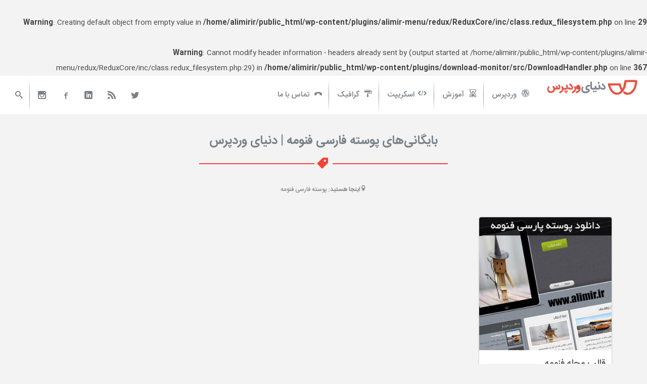

--- FILE ---
content_type: text/html; charset=UTF-8
request_url: https://alimir.ir/tag/%D9%BE%D9%88%D8%B3%D8%AA%D9%87-%D9%81%D8%A7%D8%B1%D8%B3%DB%8C-%D9%81%D9%86%D9%88%D9%85%D9%87/
body_size: 7125
content:
<br />
<b>Warning</b>:  Creating default object from empty value in <b>/home/alimirir/public_html/wp-content/plugins/alimir-menu/redux/ReduxCore/inc/class.redux_filesystem.php</b> on line <b>29</b><br />
<br />
<b>Warning</b>:  Cannot modify header information - headers already sent by (output started at /home/alimirir/public_html/wp-content/plugins/alimir-menu/redux/ReduxCore/inc/class.redux_filesystem.php:29) in <b>/home/alimirir/public_html/wp-content/plugins/download-monitor/src/DownloadHandler.php</b> on line <b>367</b><br />
<!DOCTYPE html> <!--[if IE 7]><html class="ie ie7" dir="rtl" lang="fa-IR"> <![endif]--> <!--[if IE 8]><html class="ie ie8" dir="rtl" lang="fa-IR"> <![endif]--> <!--[if !(IE 7) | !(IE 8) ]><!--><html dir="rtl" lang="fa-IR"> <!--<![endif]--><head><meta charset="UTF-8"><meta name="viewport" content="width=device-width, initial-scale=1"><link media="all" href="https://alimir.ir/wp-content/cache/autoptimize/css/autoptimize_e0754c22b64a86ec16f0f733ad83e7ff.css" rel="stylesheet" /><title>بایگانی‌های پوسته فارسی فنومه | دنیای وردپرس</title><link rel="profile" href="https://gmpg.org/xfn/11"><link rel="pingback" href="https://alimir.ir/xmlrpc.php"> <!--[if lt IE 9]> <script src="https://alimir.ir/wp-content/themes/alimirv4/assets/js/html5shiv.min.js"></script> <script src="https://alimir.ir/wp-content/themes/alimirv4/assets/js/respond.min.js"></script> <![endif]--><meta name='robots' content='index, follow, max-image-preview:large, max-snippet:-1, max-video-preview:-1' /><meta name="dlm-version" content="4.7.73"><link rel="canonical" href="https://alimir.ir/tag/پوسته-فارسی-فنومه/" /><meta property="og:locale" content="fa_IR" /><meta property="og:type" content="article" /><meta property="og:title" content="بایگانی‌های پوسته فارسی فنومه | دنیای وردپرس" /><meta property="og:url" content="https://alimir.ir/tag/پوسته-فارسی-فنومه/" /><meta property="og:site_name" content="دنیای وردپرس" /><meta name="twitter:card" content="summary_large_image" /> <script type="application/ld+json" class="yoast-schema-graph">{"@context":"https://schema.org","@graph":[{"@type":"CollectionPage","@id":"https://alimir.ir/tag/%d9%be%d9%88%d8%b3%d8%aa%d9%87-%d9%81%d8%a7%d8%b1%d8%b3%db%8c-%d9%81%d9%86%d9%88%d9%85%d9%87/","url":"https://alimir.ir/tag/%d9%be%d9%88%d8%b3%d8%aa%d9%87-%d9%81%d8%a7%d8%b1%d8%b3%db%8c-%d9%81%d9%86%d9%88%d9%85%d9%87/","name":"بایگانی‌های پوسته فارسی فنومه | دنیای وردپرس","isPartOf":{"@id":"https://alimir.ir/#website"},"primaryImageOfPage":{"@id":"https://alimir.ir/tag/%d9%be%d9%88%d8%b3%d8%aa%d9%87-%d9%81%d8%a7%d8%b1%d8%b3%db%8c-%d9%81%d9%86%d9%88%d9%85%d9%87/#primaryimage"},"image":{"@id":"https://alimir.ir/tag/%d9%be%d9%88%d8%b3%d8%aa%d9%87-%d9%81%d8%a7%d8%b1%d8%b3%db%8c-%d9%81%d9%86%d9%88%d9%85%d9%87/#primaryimage"},"thumbnailUrl":"https://alimir.ir/wp-content/uploads/fenome.jpg","breadcrumb":{"@id":"https://alimir.ir/tag/%d9%be%d9%88%d8%b3%d8%aa%d9%87-%d9%81%d8%a7%d8%b1%d8%b3%db%8c-%d9%81%d9%86%d9%88%d9%85%d9%87/#breadcrumb"},"inLanguage":"fa-IR"},{"@type":"ImageObject","inLanguage":"fa-IR","@id":"https://alimir.ir/tag/%d9%be%d9%88%d8%b3%d8%aa%d9%87-%d9%81%d8%a7%d8%b1%d8%b3%db%8c-%d9%81%d9%86%d9%88%d9%85%d9%87/#primaryimage","url":"https://alimir.ir/wp-content/uploads/fenome.jpg","contentUrl":"https://alimir.ir/wp-content/uploads/fenome.jpg","width":300,"height":300,"caption":"پوسته پارسی fenome"},{"@type":"BreadcrumbList","@id":"https://alimir.ir/tag/%d9%be%d9%88%d8%b3%d8%aa%d9%87-%d9%81%d8%a7%d8%b1%d8%b3%db%8c-%d9%81%d9%86%d9%88%d9%85%d9%87/#breadcrumb","itemListElement":[{"@type":"ListItem","position":1,"name":"خانه","item":"https://alimir.ir/"},{"@type":"ListItem","position":2,"name":"پوسته فارسی فنومه"}]},{"@type":"WebSite","@id":"https://alimir.ir/#website","url":"https://alimir.ir/","name":"دنیای وردپرس","description":"دانلود رایگان قالب و افزونه وردپرس + آموزش","publisher":{"@id":"https://alimir.ir/#organization"},"potentialAction":[{"@type":"SearchAction","target":{"@type":"EntryPoint","urlTemplate":"https://alimir.ir/?s={search_term_string}"},"query-input":"required name=search_term_string"}],"inLanguage":"fa-IR"},{"@type":"Organization","@id":"https://alimir.ir/#organization","name":"دنیای وردپرس","url":"https://alimir.ir/","logo":{"@type":"ImageObject","inLanguage":"fa-IR","@id":"https://alimir.ir/#/schema/logo/image/","url":"https://alimir.ir/wp-content/uploads/alimir-vertical-logo.png","contentUrl":"https://alimir.ir/wp-content/uploads/alimir-vertical-logo.png","width":200,"height":100,"caption":"دنیای وردپرس"},"image":{"@id":"https://alimir.ir/#/schema/logo/image/"}}]}</script> <link rel="alternate" type="application/rss+xml" title="دنیای وردپرس &raquo; خوراک" href="https://alimir.ir/feed/" /><link rel="alternate" type="application/rss+xml" title="دنیای وردپرس &raquo; خوراک دیدگاه‌ها" href="https://alimir.ir/comments/feed/" /><link rel="alternate" type="application/rss+xml" title="دنیای وردپرس &raquo; پوسته فارسی فنومه خوراک برچسب" href="https://alimir.ir/tag/%d9%be%d9%88%d8%b3%d8%aa%d9%87-%d9%81%d8%a7%d8%b1%d8%b3%db%8c-%d9%81%d9%86%d9%88%d9%85%d9%87/feed/" /> <script type="text/javascript">window._wpemojiSettings = {"baseUrl":"https:\/\/s.w.org\/images\/core\/emoji\/14.0.0\/72x72\/","ext":".png","svgUrl":"https:\/\/s.w.org\/images\/core\/emoji\/14.0.0\/svg\/","svgExt":".svg","source":{"concatemoji":"https:\/\/alimir.ir\/wp-includes\/js\/wp-emoji-release.min.js"}};
/*! This file is auto-generated */
!function(e,a,t){var n,r,o,i=a.createElement("canvas"),p=i.getContext&&i.getContext("2d");function s(e,t){var a=String.fromCharCode,e=(p.clearRect(0,0,i.width,i.height),p.fillText(a.apply(this,e),0,0),i.toDataURL());return p.clearRect(0,0,i.width,i.height),p.fillText(a.apply(this,t),0,0),e===i.toDataURL()}function c(e){var t=a.createElement("script");t.src=e,t.defer=t.type="text/javascript",a.getElementsByTagName("head")[0].appendChild(t)}for(o=Array("flag","emoji"),t.supports={everything:!0,everythingExceptFlag:!0},r=0;r<o.length;r++)t.supports[o[r]]=function(e){if(p&&p.fillText)switch(p.textBaseline="top",p.font="600 32px Arial",e){case"flag":return s([127987,65039,8205,9895,65039],[127987,65039,8203,9895,65039])?!1:!s([55356,56826,55356,56819],[55356,56826,8203,55356,56819])&&!s([55356,57332,56128,56423,56128,56418,56128,56421,56128,56430,56128,56423,56128,56447],[55356,57332,8203,56128,56423,8203,56128,56418,8203,56128,56421,8203,56128,56430,8203,56128,56423,8203,56128,56447]);case"emoji":return!s([129777,127995,8205,129778,127999],[129777,127995,8203,129778,127999])}return!1}(o[r]),t.supports.everything=t.supports.everything&&t.supports[o[r]],"flag"!==o[r]&&(t.supports.everythingExceptFlag=t.supports.everythingExceptFlag&&t.supports[o[r]]);t.supports.everythingExceptFlag=t.supports.everythingExceptFlag&&!t.supports.flag,t.DOMReady=!1,t.readyCallback=function(){t.DOMReady=!0},t.supports.everything||(n=function(){t.readyCallback()},a.addEventListener?(a.addEventListener("DOMContentLoaded",n,!1),e.addEventListener("load",n,!1)):(e.attachEvent("onload",n),a.attachEvent("onreadystatechange",function(){"complete"===a.readyState&&t.readyCallback()})),(e=t.source||{}).concatemoji?c(e.concatemoji):e.wpemoji&&e.twemoji&&(c(e.twemoji),c(e.wpemoji)))}(window,document,window._wpemojiSettings);</script> <link rel='stylesheet' id='lmm_menu-css' href='https://alimir.ir/wp-content/cache/autoptimize/css/autoptimize_single_39cd4f6531c83cb08bb2d912250ac719.css' type='text/css' media='all' /><link rel='stylesheet' id='lmm_locations-css' href='https://alimir.ir/wp-content/cache/autoptimize/css/autoptimize_single_8b644bb3639151b1013fe68d26942fdb.css' type='text/css' media='all' /> <script type='text/javascript' src='https://alimir.ir/wp-content/plugins/enable-jquery-migrate-helper/js/jquery/jquery-1.12.4-wp.js' id='jquery-core-js'></script> <script type='text/javascript' id='ez-toc-scroll-scriptjs-js-after'>function ezTocScrollScriptJS(){document.querySelectorAll(".ez-toc-section").forEach(t=>{t.setAttribute("ez-toc-data-id","#"+decodeURI(t.getAttribute("id")))}),document.querySelectorAll("a.ez-toc-link").forEach(t=>{t.addEventListener("click",function(t){t.preventDefault();var e=this.getAttribute("href");document.querySelector('[ez-toc-data-id="'+decodeURI(this.getAttribute("href"))+'"]').scrollIntoView({behavior:"smooth"}),history.replaceState("data","title",location.origin+location.pathname+location.search+e)})})}document.addEventListener("DOMContentLoaded",ezTocScrollScriptJS,!1);</script> <link rel="https://api.w.org/" href="https://alimir.ir/wp-json/" /><link rel="alternate" type="application/json" href="https://alimir.ir/wp-json/wp/v2/tags/555" /><link rel="EditURI" type="application/rsd+xml" title="RSD" href="https://alimir.ir/xmlrpc.php?rsd" /><link rel="wlwmanifest" type="application/wlwmanifest+xml" href="https://alimir.ir/wp-includes/wlwmanifest.xml" /> <script type="text/javascript">var jQueryMigrateHelperHasSentDowngrade = false;

			window.onerror = function( msg, url, line, col, error ) {
				// Break out early, do not processing if a downgrade reqeust was already sent.
				if ( jQueryMigrateHelperHasSentDowngrade ) {
					return true;
                }

				var xhr = new XMLHttpRequest();
				var nonce = 'd69f4f168c';
				var jQueryFunctions = [
					'andSelf',
					'browser',
					'live',
					'boxModel',
					'support.boxModel',
					'size',
					'swap',
					'clean',
					'sub',
                ];
				var match_pattern = /\)\.(.+?) is not a function/;
                var erroredFunction = msg.match( match_pattern );

                // If there was no matching functions, do not try to downgrade.
                if ( typeof erroredFunction !== 'object' || typeof erroredFunction[1] === "undefined" || -1 === jQueryFunctions.indexOf( erroredFunction[1] ) ) {
                    return true;
                }

                // Set that we've now attempted a downgrade request.
                jQueryMigrateHelperHasSentDowngrade = true;

				xhr.open( 'POST', 'https://alimir.ir/wp-admin/admin-ajax.php' );
				xhr.setRequestHeader( 'Content-Type', 'application/x-www-form-urlencoded' );
				xhr.onload = function () {
					var response,
                        reload = false;

					if ( 200 === xhr.status ) {
                        try {
                        	response = JSON.parse( xhr.response );

                        	reload = response.data.reload;
                        } catch ( e ) {
                        	reload = false;
                        }
                    }

					// Automatically reload the page if a deprecation caused an automatic downgrade, ensure visitors get the best possible experience.
					if ( reload ) {
						location.reload();
                    }
				};

				xhr.send( encodeURI( 'action=jquery-migrate-downgrade-version&_wpnonce=' + nonce ) );

				// Suppress error alerts in older browsers
				return true;
			}</script> <meta name="viewport" content="initial-scale=1.0"><link rel="icon" href="https://alimir.ir/wp-content/uploads/cropped-favicon-32x32.png" sizes="32x32" /><link rel="icon" href="https://alimir.ir/wp-content/uploads/cropped-favicon-192x192.png" sizes="192x192" /><link rel="apple-touch-icon" href="https://alimir.ir/wp-content/uploads/cropped-favicon-180x180.png" /><meta name="msapplication-TileImage" content="https://alimir.ir/wp-content/uploads/cropped-favicon-270x270.png" />  <script>(function(w,d,s,l,i){w[l]=w[l]||[];w[l].push({'gtm.start':
	new Date().getTime(),event:'gtm.js'});var f=d.getElementsByTagName(s)[0],
	j=d.createElement(s),dl=l!='dataLayer'?'&l='+l:'';j.async=true;j.src=
	'https://www.googletagmanager.com/gtm.js?id='+i+dl;f.parentNode.insertBefore(j,f);
	})(window,document,'script','dataLayer','GTM-NJ8MWRL');</script> </head><body data-rsssl=1 class="rtl archive tag tag-555"> <noscript><iframe src="https://www.googletagmanager.com/ns.html?id=GTM-NJ8MWRL"
 height="0" width="0" style="display:none;visibility:hidden"></iframe></noscript><header><nav id="lmm" class="lmm lmm-navbar top-menu lmm_v1.1.3" data-location="top-menu"><div class="container-fluid"><div class="lmm-navbar-header"><button type="button" class="lmm-navbar-toggle  top-menu" data-toggle="offcanvas" data-target="#lmm_1" data-canvas="body"><span class="icon-bar"></span><span class="icon-bar"></span><span class="icon-bar"></span></button><a class="lmm-navbar-brand img" href="https://alimir.ir/"><img height="60" width="160" src="https://alimir.ir/wp-content/uploads/alimir-material-logo.png" alt="دنیای وردپرس"/></a></div><div id="lmm_1" class="navbar-offcanvas offcanvas navmenu-fixed-right"><a class="navmenu-brand img" href="https://alimir.ir/"><img height="60" width="160" src="https://alimir.ir/wp-content/uploads/alimir-material-logo.png" alt="دنیای وردپرس"/></a><ul class="lmm-navbar-nav alimir_nav lmm-align-items-left lmm-trigger-hoverintent lmm-separators-smooth lmm-hover-slidebar sl-bottom lmm_btt"><li class="lmm-item lmm-item-type-taxonomy lmm-item-object-category lmm-item-has-children lmm-item-level-0 lmm-dropdown lmm-has-title lmm-has-icon"><a title="وردپرس" href="https://alimir.ir/category/wordpress/" class="lmm-dropdown-toggle"><span class="lmm-item-content"><span class="lmm-caret"></span><i class="icon_wordpress"></i>وردپرس</span></a><ul class="lmm-dropdown-menu" role="menu"><li class="lmm-item lmm-item-type-taxonomy lmm-item-object-category lmm-item-level-1 lmm-has-title"><a title="افزونه" href="https://alimir.ir/category/wordpress/plugin/"><span class="lmm-item-content">افزونه</span></a></li><li class="lmm-item lmm-item-type-taxonomy lmm-item-object-category lmm-item-level-1 lmm-has-title lmm-has-description"><a title="هک ها و کدها" href="https://alimir.ir/category/wordpress/wp-codes/"><span class="lmm-item-content">هک ها و کدها</span></a></li><li class="lmm-item lmm-item-type-taxonomy lmm-item-object-category lmm-item-level-1 lmm-has-title"><a title="پوسته" href="https://alimir.ir/category/wordpress/theme/"><span class="lmm-item-content">پوسته</span></a></li></ul></li><li class="lmm-item lmm-item-type-taxonomy lmm-item-object-category lmm-item-has-children lmm-item-level-0 lmm-dropdown lmm-has-title lmm-has-icon"><a title="آموزش" href="https://alimir.ir/category/learn/" class="lmm-dropdown-toggle"><span class="lmm-item-content"><span class="lmm-caret"></span><i class="icon_hourglass"></i>آموزش</span></a><ul class="lmm-dropdown-menu" role="menu"><li class="lmm-item lmm-item-type-taxonomy lmm-item-object-category lmm-item-level-1 lmm-has-title"><a title="جی کوئری" href="https://alimir.ir/category/learn/jquery-tuts/"><span class="lmm-item-content">جی کوئری</span></a></li><li class="lmm-item lmm-item-type-taxonomy lmm-item-object-category lmm-item-level-1 lmm-has-title"><a title="وردپرس" href="https://alimir.ir/category/learn/wp-tuts/"><span class="lmm-item-content">وردپرس</span></a></li><li class="lmm-item lmm-item-type-taxonomy lmm-item-object-category lmm-item-level-1 lmm-has-title"><a title="پی اچ پی" href="https://alimir.ir/category/learn/php-tuts/"><span class="lmm-item-content">پی اچ پی</span></a></li><li class="lmm-item lmm-item-type-taxonomy lmm-item-object-category lmm-item-level-1 lmm-has-title"><a title="بهینه سازی" href="https://alimir.ir/category/seo/"><span class="lmm-item-content">بهینه سازی</span></a></li><li class="lmm-item lmm-item-type-taxonomy lmm-item-object-category lmm-item-has-children lmm-item-level-1 lmm-dropdown lmm-dropdown-submenu lmm-has-title lmm-has-icon"><a title="توسعه" href="https://alimir.ir/category/development/" class="lmm-dropdown-toggle"><span class="lmm-item-content"><span class="lmm-caret"></span><i class="icon_bug"></i>توسعه</span></a><ul class="lmm-dropdown-menu" role="menu"><li class="lmm-item lmm-item-type-taxonomy lmm-item-object-category lmm-item-level-2 lmm-has-title"><a title="سورس کدهای آماده" href="https://alimir.ir/category/development/programming-language/source-codes/"><span class="lmm-item-content">سورس کدهای آماده</span></a></li><li class="lmm-item lmm-item-type-taxonomy lmm-item-object-category lmm-item-level-2 lmm-has-title"><a title="نرم افزارهای کاربردی" href="https://alimir.ir/category/development/free-apps/"><span class="lmm-item-content">نرم افزارهای کاربردی</span></a></li></ul></li></ul></li><li class="lmm-item lmm-item-type-taxonomy lmm-item-object-category lmm-item-has-children lmm-item-level-0 lmm-dropdown lmm-has-title lmm-has-icon"><a title="اسکریپت" href="https://alimir.ir/category/script/" class="lmm-dropdown-toggle"><span class="lmm-item-content"><span class="lmm-caret"></span><i class="icon_embed2"></i>اسکریپت</span></a><ul class="lmm-dropdown-menu" role="menu"><li class="lmm-item lmm-item-type-taxonomy lmm-item-object-category lmm-item-level-1 lmm-has-title"><a title="اسلایدر و گالری تصاویر" href="https://alimir.ir/category/script/script-gallery/"><span class="lmm-item-content">اسلایدر و گالری تصاویر</span></a></li><li class="lmm-item lmm-item-type-taxonomy lmm-item-object-category lmm-item-level-1 lmm-has-title"><a title="جاوا اسکریپت و جی کوئری" href="https://alimir.ir/category/script/script-js/"><span class="lmm-item-content">جاوا اسکریپت و جی کوئری</span></a></li><li class="lmm-item lmm-item-type-taxonomy lmm-item-object-category lmm-item-level-1 lmm-has-title"><a title="سی اس اس" href="https://alimir.ir/category/script/script-css/"><span class="lmm-item-content">سی اس اس</span></a></li><li class="lmm-item lmm-item-type-taxonomy lmm-item-object-category lmm-item-level-1 lmm-has-title"><a title="فرم ها" href="https://alimir.ir/category/script/forms/"><span class="lmm-item-content">فرم ها</span></a></li><li class="lmm-item lmm-item-type-taxonomy lmm-item-object-category lmm-item-level-1 lmm-has-title"><a title="قالب html (استاتیک)" href="https://alimir.ir/category/html-themes/"><span class="lmm-item-content">قالب html (استاتیک)</span></a></li></ul></li><li class="lmm-item lmm-item-type-taxonomy lmm-item-object-category lmm-item-has-children lmm-item-level-0 lmm-dropdown lmm-has-title lmm-has-icon"><a title="گرافیک" href="https://alimir.ir/category/graphic/" class="lmm-dropdown-toggle"><span class="lmm-item-content"><span class="lmm-caret"></span><i class="icon_paintformat"></i>گرافیک</span></a><ul class="lmm-dropdown-menu" role="menu"><li class="lmm-item lmm-item-type-taxonomy lmm-item-object-category lmm-item-level-1 lmm-has-title"><a title="آیکون" href="https://alimir.ir/category/graphic/icons/"><span class="lmm-item-content">آیکون</span></a></li><li class="lmm-item lmm-item-type-taxonomy lmm-item-object-category lmm-item-level-1 lmm-has-title"><a title="طرح های لایه باز PSD" href="https://alimir.ir/category/graphic/psd/"><span class="lmm-item-content">طرح های لایه باز PSD</span></a></li><li class="lmm-item lmm-item-type-taxonomy lmm-item-object-category lmm-item-level-1 lmm-has-title"><a title="پترن" href="https://alimir.ir/category/graphic/patterns/"><span class="lmm-item-content">پترن</span></a></li><li class="lmm-item lmm-item-type-taxonomy lmm-item-object-category lmm-item-level-1 lmm-has-title"><a title="براش فتوشاپ" href="https://alimir.ir/category/graphic/ps-brushes/"><span class="lmm-item-content">براش فتوشاپ</span></a></li><li class="lmm-item lmm-item-type-taxonomy lmm-item-object-category lmm-item-level-1 lmm-has-title"><a title="فونت" href="https://alimir.ir/category/graphic/font/"><span class="lmm-item-content">فونت</span></a></li></ul></li><li class="lmm-item lmm-item-type-post_type lmm-item-object-page lmm-item-has-children lmm-item-level-0 lmm-dropdown lmm-has-title lmm-has-icon"><a title="تماس با ما" href="https://alimir.ir/contact-us/" class="lmm-dropdown-toggle"><span class="lmm-item-content"><span class="lmm-caret"></span><i class="icon_phonehangup"></i>تماس با ما</span></a><ul class="lmm-dropdown-menu" role="menu"><li class="lmm-item lmm-item-type-post_type lmm-item-object-page lmm-item-level-1 lmm-has-title"><a title="نمونه کارها" href="https://alimir.ir/projects/"><span class="lmm-item-content">نمونه کارها</span></a></li><li class="lmm-item lmm-item-type-post_type lmm-item-object-page lmm-item-level-1 lmm-has-title"><a title="همکاری با ما" href="https://alimir.ir/work-with-us/"><span class="lmm-item-content">همکاری با ما</span></a></li></ul></li><li class="lmm-item lmm-item-type-custom lmm-item-object-lmm lmm-item-level-0 lmm-item-type-lmm-search lmm-dropdown lmm-has-icon lmm-dropdown-left lmm-float-opposite hidden-sm lmm-search-dropdown"><a href="javascript:void(0)" class="lmm-dropdown-toggle"><span class="lmm-item-content"><i class="icon_search"></i></span></a><ul class="lmm-dropdown-menu" role="menu"><li><form method="get" id="searchform" action="https://alimir.ir/"><div class="form-group"><i class="icon_search"></i><input type="text" id="s" class="form-control" name="s" value="" placeholder="جستجو در سایت..." /></div></form></li></ul></li><li class="lmm-item lmm-item-type-custom lmm-item-object-lmm lmm-item-level-0 lmm-item-type-lmm-social lmm-float-opposite hidden-xs hidden-sm hidden-md"><span class="toggle-container"><a href="https://twitter.com/alimirir" target="_blank" title="Twitter"><i class="icon_twitter"></i></a><a href="https://alimir.ir/feed" target="_blank" title="RSS"><i class="icon_feed2"></i></a><a href="https://ir.linkedin.com/in/alimirir" target="_blank" title="Linkedin"><i class="icon_linkedin"></i></a><a href="https://www.facebook.com/alimir.ir" target="_blank" title="Facebook"><i class="icon_facebook"></i></a><a href="http://instagram.com/alimir71" target="_blank" title="Instagram"><i class="icon_instagram"></i></a></span></li></ul></div></div></nav></header><main class="container" style="padding-bottom:20px"><header class="text-center section-header"><h1> بایگانی‌های پوسته فارسی فنومه | دنیای وردپرس</h1><div class="divider-1"> <i class="icon_tag"></i></div><div class="article-header-meta"><nav class="breadcrumbs" typeof="BreadcrumbList" vocab="http://schema.org/"><h3><i class="icon_location"></i>اینجا هستید:</h3> <span property="itemListElement" typeof="ListItem"><span property="name">پوسته فارسی فنومه</span><meta property="position" content="1"></span></nav></div></header><div id="posts" class="row"><article id="post-1402" class="col-lg-3 col-md-3 col-sm-4 col-xs-12 post-1402 post type-post status-publish format-standard has-post-thumbnail hentry category-theme tag--3- tag--fenome-----rtl tag-561 tag-555 tag-558 tag-559 tag-557 tag--fenome- tag---fenome-"><div class="card"><figure class="hidden-xs"> <img width="300" height="300" src="https://alimir.ir/wp-content/uploads/fenome.jpg" class="img-responsive card-img-top wp-post-image" alt="پوسته پارسی fenome" decoding="async" srcset="https://alimir.ir/wp-content/uploads/fenome.jpg 300w, https://alimir.ir/wp-content/uploads/fenome-150x150.jpg 150w" sizes="(max-width: 300px) 100vw, 300px" /></figure><div class="card-block"><header> <a href="https://alimir.ir/1402/wp-fenome/" title="قالب مجله فنومه"><h2 class="card-title">قالب مجله فنومه</h2> </a></header><p class="card-text"> فنومه (Fenome)  پوسته ای زیبا و خوش ساخت از سری قالب های منتشر شده در web2feel  است که امروز در دنیای وردپرس و برنامه نویسی کاملا ویرایش و فارسی...</p><div class="line-border hidden-xs"></div><div class="row hidden-xs"><div class="col-xs-4 col-sm-4 col-md-4 card-meta"> <label> <i class="icon_bubble"></i><br /> 60 </label></div><div class="col-xs-4 col-sm-4 col-md-4 card-meta"> <label> <i class="icon_like "></i><br /> 1 </label></div><div class="col-xs-4 col-sm-4 col-md-4 card-meta"> <label> <a target="_blank" href="https://alimir.ir/1402/wp-fenome/" title="قالب مجله فنومه"> <i class="icon_link"></i><br /> ادامه... </a> </label></div></div></div></div></article></div></main><footer id="footer"><div  class="container text-center"><p>کليه حقوق اين سايت متعلق به شرکت تکنوویچ (دنیای وردپرس و برنامه نویسی) می باشد</p><p>Copyright © 2012-2026 Alimir.ir</p></div></footer> <a href="#" id="return-to-top"><i class="icon_arrowup2"></i></a> <script type='text/javascript' src='https://alimir.ir/wp-includes/js/hoverIntent.min.js' id='hoverIntent-js'></script> <script type='text/javascript' id='lmm-js-extra'>var lmm = {"ajax_url":"https:\/\/alimir.ir\/wp-admin\/admin-ajax.php","registered":"Your submission is complete.","breakpoint":"768","gutter":"30"};</script> <script type='text/javascript' src='https://alimir.ir/wp-content/plugins/alimir-menu/assets/frontend/js/lmm.min.js' id='lmm-js'></script> <script type='text/javascript' id='dlm-xhr-js-extra'>var dlmXHRtranslations = {"error":"An error occurred while trying to download the file. Please try again."};</script> <script type='text/javascript' id='dlm-xhr-js-before'>const dlmXHR = {"xhr_links":{"class":["download-link","download-button"]},"prevent_duplicates":true,"ajaxUrl":"https:\/\/alimir.ir\/wp-admin\/admin-ajax.php","nonce":"a364884dc1"}; dlmXHRinstance = {}; const dlmXHRGlobalLinks = "https://alimir.ir/download/"; dlmXHRgif = "https://alimir.ir/wp-includes/images/spinner.gif"</script> <script type='text/javascript' src='https://alimir.ir/wp-content/plugins/download-monitor/assets/js/dlm-xhr.min.js' id='dlm-xhr-js'></script> <script type='text/javascript' src='https://alimir.ir/wp-content/themes/alimirv4/assets/js/plugins.js' id='alimir_plugins-js'></script> <script type='text/javascript' src='https://alimir.ir/wp-content/themes/alimirv4/assets/js/scripts.js' id='alimir_scripts-js'></script> <script type='text/javascript' src='https://www.google.com/recaptcha/api.js?render=6Le0zxQTAAAAAMhOULWsRmwi74vp2olF6vY0Mwwa&#038;ver=3.0' id='google-recaptcha-js'></script> <script type='text/javascript' src='https://alimir.ir/wp-includes/js/dist/vendor/regenerator-runtime.min.js' id='regenerator-runtime-js'></script> <script type='text/javascript' src='https://alimir.ir/wp-includes/js/dist/vendor/wp-polyfill.min.js' id='wp-polyfill-js'></script> <script type='text/javascript' id='wpcf7-recaptcha-js-extra'>var wpcf7_recaptcha = {"sitekey":"6Le0zxQTAAAAAMhOULWsRmwi74vp2olF6vY0Mwwa","actions":{"homepage":"homepage","contactform":"contactform"}};</script> <script type='text/javascript' src='https://alimir.ir/wp-content/plugins/contact-form-7/modules/recaptcha/index.js' id='wpcf7-recaptcha-js'></script> <script type='text/javascript' src='https://alimir.ir/wp-content/plugins/alimir-menu/assets/frontend/js/jasny-bootstrap.min.js' id='lmm_jasny-js'></script> </body></html>

--- FILE ---
content_type: text/css; charset=UTF-8
request_url: https://alimir.ir/wp-content/cache/autoptimize/css/autoptimize_single_39cd4f6531c83cb08bb2d912250ac719.css
body_size: 6721
content:
@-webkit-keyframes animate{0%{opacity:0;-webkit-transform:translateY(-10px)}100%{opacity:1;-webkit-transform:translateY(0)}}@-moz-keyframes animate{0%{opacity:0;-moz-transform:translateY(-10px)}100%{opacity:1;-moz-transform:translateY(0)}}@keyframes animate{0%{opacity:0;transform:translateY(-10px)}100%{opacity:1;transform:translateY(0)}}#lmm{z-index:9999}#lmm:hover{z-index:10000}#lmm.lmm-navbar-fixed-top{z-index:10001}#lmm.ps-container.ps-active-y>.ps-scrollbar-y-rail,#lmm .ps-container.ps-active-y>.ps-scrollbar-y-rail{z-index:9999}#lmm .collapse{display:none;visibility:hidden}#lmm .collapse.in{display:block;visibility:visible}#lmm .collapsing{position:relative;height:0;overflow:hidden;-webkit-transition-property:height,visibility;-o-transition-property:height,visibility;transition-property:height,visibility;-webkit-transition-duration:.35s;-o-transition-duration:.35s;transition-duration:.35s;-webkit-transition-timing-function:ease;-o-transition-timing-function:ease;transition-timing-function:ease}#lmm.lmm-alert{margin:15px 0 0;background-color:#fff;border-image:none;box-shadow:0px 1px 1px 0px rgba(0,0,0,.1);padding:1px 12px;border-left:4px solid #dd3d36}#lmm.lmm-alert p.title{display:inline-block;vertical-align:top}#lmm.lmm-alert p{margin:.5em 0;padding:2px;font-family:monospace,courier;font-size:12px}#lmm .form-group{position:relative}#lmm .form-group>i{position:absolute;top:50%;margin:-.5em 1em 0 0;right:0;z-index:999;font-size:11px}#lmm .form-group>input{padding-right:2.5em !important}#lmm:before,#lmm .container-auto:before,#lmm .lmm-navbar-header:before,#lmm .lmm-navbar-collapse:before,#lmm:after,#lmm .container-auto:after,#lmm .lmm-navbar-header:after,#lmm .lmm-navbar-collapse:after{content:" ";display:table}#lmm:after,#lmm .container-auto:after,#lmm .lmm-navbar-header:after,#lmm .lmm-navbar-collapse:after{clear:both}#lmm.lmm-navbar{position:relative;margin:0;border-radius:0;border:none;line-height:0;font-family:Verdana,Geneva,sans-serif;font-size:11px;font-weight:400}#lmm.lmm-navbar .lmm-navbar-brand{height:60px;line-height:60px}#lmm.lmm-navbar .lmm-navbar-brand>img{display:inline-block;vertical-align:middle;height:37px}#lmm.lmm-navbar .lmm-navbar-toggle{margin-top:8px;margin-bottom:8px}@media (min-width:768px){#lmm.lmm-navbar .lmm-navbar-nav>li{height:60px}#lmm.lmm-navbar .lmm-navbar-nav li.lmm-item-type-lmm-social>span.toggle-container{height:60px}}#lmm.lmm-navbar.lmm-navbar-fixed-top{top:0;position:fixed;right:0;left:0;backface-visibility:hidden}#lmm.lmm-navbar.lmm-navbar-fixed-top .lmm-navbar-collapse{max-height:340px}#lmm.lmm-navbar.lmm-navbar-fixed-top .lmm-navbar-brand.show-on-sticky{display:block}#lmm.lmm-navbar .container-auto{width:100%;max-width:100%}#lmm.lmm-navbar .container-auto .lmm-navbar-collapse{padding-right:0;padding-left:0}#lmm.lmm-navbar .container>.lmm-navbar-header,#lmm.lmm-navbar .container-fluid>.lmm-navbar-header,#lmm.lmm-navbar .container>.lmm-navbar-collapse,#lmm.lmm-navbar .container-fluid>.lmm-navbar-collapse{margin-right:-15px;margin-left:-15px}#lmm.lmm-navbar .container>.lmm-navbar-header>.lmm-navbar-nav,#lmm.lmm-navbar .container-fluid>.lmm-navbar-header>.lmm-navbar-nav,#lmm.lmm-navbar .container>.lmm-navbar-collapse>.lmm-navbar-nav,#lmm.lmm-navbar .container-fluid>.lmm-navbar-collapse>.lmm-navbar-nav{margin:0 -15px}#lmm.lmm-navbar .container-auto{margin-right:auto;margin-left:auto}#lmm.lmm-navbar .container,#lmm.lmm-navbar .container-auto,#lmm.lmm-navbar .container-fluid{position:relative;overflow:visible}#lmm.lmm-navbar .lmm-navbar-collapse{overflow-x:visible;padding-right:15px;padding-left:15px;-webkit-box-shadow:inset 0 1px 0 rgba(255,255,255,.1);box-shadow:inset 0 1px 0 rgba(255,255,255,.1);-webkit-overflow-scrolling:touch}#lmm.lmm-navbar .lmm-navbar-collapse.in{overflow-y:auto}#lmm.lmm-navbar .lmm-navbar-brand{float:left;padding:0 15px;font-size:18px}#lmm.lmm-navbar .lmm-navbar-brand>img{max-height:100%;width:auto}#lmm.lmm-navbar .lmm-navbar-brand.show-on-sticky{display:none}#lmm.lmm-navbar .lmm-navbar-brand:hover,#lmm.lmm-navbar .lmm-navbar-brand:focus{text-decoration:none;outline:0}#lmm.lmm-navbar .lmm-navbar-toggle{position:relative;float:right;padding:9px 10px;margin:8px 15px;border-width:1px;border-style:solid;border-radius:3px;-webkit-transition:all .2s;-moz-transition:all .2s;-ms-transition:all .2s;-o-transition:all .2s;transition:all .2s}#lmm.lmm-navbar .lmm-navbar-toggle:focus{outline:0}#lmm.lmm-navbar .lmm-navbar-toggle .icon-bar{display:block;height:5px;width:30px;border-radius:1px}#lmm.lmm-navbar .lmm-navbar-toggle .icon-bar+.icon-bar{margin-top:4px}#lmm.lmm-navbar .lmm-navbar-toggle:active,#lmm.lmm-navbar .lmm-navbar-toggle:hover{background-image:none}#lmm.lmm-navbar .lmm-navbar-toggle:active{box-shadow:0px 0px 8px 2px rgba(255,255,255,.3) inset,0px 1px 0px 0px rgba(0,0,0,.2)}#lmm .navmenu-nav,#lmm .lmm-navbar-nav{padding:0;margin:0;float:none;display:block;border-radius:0;list-style:none}#lmm .navmenu-nav.lmm-separators-smooth>li>a:after,#lmm .lmm-navbar-nav.lmm-separators-smooth>li>a:after,#lmm .navmenu-nav.lmm-separators-sharp>li>a:after,#lmm .lmm-navbar-nav.lmm-separators-sharp>li>a:after,#lmm .navmenu-nav.lmm-separators-smooth>li.lmm-item-type-lmm-search>form:after,#lmm .lmm-navbar-nav.lmm-separators-smooth>li.lmm-item-type-lmm-search>form:after,#lmm .navmenu-nav.lmm-separators-sharp>li.lmm-item-type-lmm-search>form:after,#lmm .lmm-navbar-nav.lmm-separators-sharp>li.lmm-item-type-lmm-search>form:after{content:' ';padding:0;display:block;position:absolute;z-index:2;border-width:0;border-style:none;background-repeat:no-repeat;margin:0;width:100%;height:2px;left:0;top:auto;bottom:0;background-size:100% 400%;background-image:url([data-uri])}#lmm .navmenu-nav.lmm-separators-smooth>li>a:after,#lmm .lmm-navbar-nav.lmm-separators-smooth>li>a:after,#lmm .navmenu-nav.lmm-separators-smooth>li.lmm-item-type-lmm-search>form:after,#lmm .lmm-navbar-nav.lmm-separators-smooth>li.lmm-item-type-lmm-search>form:after{background-position:0 -3px}#lmm .navmenu-nav.lmm-separators-sharp>li>a:after,#lmm .lmm-navbar-nav.lmm-separators-sharp>li>a:after,#lmm .navmenu-nav.lmm-separators-sharp>li.lmm-item-type-lmm-search>form:after,#lmm .lmm-navbar-nav.lmm-separators-sharp>li.lmm-item-type-lmm-search>form:after{background-position:0 -6px}#lmm .navmenu-nav.lmm-dropdown-triangle>li.lmm-item-object-lmm>.lmm-dropdown-menu:after,#lmm .lmm-navbar-nav.lmm-dropdown-triangle>li.lmm-item-object-lmm>.lmm-dropdown-menu:after,#lmm .navmenu-nav.lmm-dropdown-triangle>li:not(.lmm-item-object-lmm)>.lmm-dropdown-menu>li:first-child:after,#lmm .lmm-navbar-nav.lmm-dropdown-triangle>li:not(.lmm-item-object-lmm)>.lmm-dropdown-menu>li:first-child:after{position:absolute;top:-5px;left:11px;width:0;height:0;border-style:solid;border-width:0 6px 6px;border-color:transparent transparent #fff;content:" ";z-index:-1}#lmm .navmenu-nav span.lmm-hover-slidebar,#lmm .lmm-navbar-nav span.lmm-hover-slidebar{display:block;overflow:hidden;position:absolute;top:auto;bottom:auto;left:0;right:auto;-webkit-transition:left .4s cubic-bezier(.18,.74,.72,1),top .4s cubic-bezier(.18,.74,.72,1),width .08s linear,height .08s linear;-moz-transition:left .4s cubic-bezier(.18,.74,.72,1),top .4s cubic-bezier(.18,.74,.72,1),width .08s linear,height .08s linear;-ms-transition:left .4s cubic-bezier(.18,.74,.72,1),top .4s cubic-bezier(.18,.74,.72,1),width .08s linear,height .08s linear;-o-transition:left .4s cubic-bezier(.18,.74,.72,1),top .4s cubic-bezier(.18,.74,.72,1),width .08s linear,height .08s linear;transition:left .4s cubic-bezier(.18,.74,.72,1),top .4s cubic-bezier(.18,.74,.72,1),width .08s linear,height .08s linear}#lmm .navmenu-nav span.lmm-hover-slidebar>span.bar,#lmm .lmm-navbar-nav span.lmm-hover-slidebar>span.bar{display:block;overflow:hidden;margin:0 auto;content:" ";background-color:rgba(255,255,255,.8);width:7px;height:100%}#lmm.lmm-navbar.visible-xs .lmm-navbar-header,#lmm.lmm-navbar.visible-sm .lmm-navbar-header,#lmm.lmm-navbar.visible-md .lmm-navbar-header,#lmm.lmm-navbar.visible-lg .lmm-navbar-header{float:none}#lmm.navmenu{-webkit-backface-visibility:hidden;-moz-backface-visibility:hidden;backface-visibility:hidden}#lmm .navmenu-brand{padding:40px 15px}#lmm .navmenu-brand.img>img{width:100%;height:auto}#lmm .navmenu-nav li.lmm-item-type-lmm-login .lmm-dropdown-menu,#lmm .navbar-offcanvas.in .lmm-navbar-nav li.lmm-item-type-lmm-login .lmm-dropdown-menu,#lmm .navmenu-nav li.lmm-item-type-lmm-cart .lmm-dropdown-menu,#lmm .navbar-offcanvas.in .lmm-navbar-nav li.lmm-item-type-lmm-cart .lmm-dropdown-menu,#lmm .navmenu-nav li.lmm-item-type-lmm-mega .lmm-dropdown-menu,#lmm .navbar-offcanvas.in .lmm-navbar-nav li.lmm-item-type-lmm-mega .lmm-dropdown-menu,#lmm .navmenu-nav li.lmm-item-type-lmm-tabs .lmm-dropdown-menu,#lmm .navbar-offcanvas.in .lmm-navbar-nav li.lmm-item-type-lmm-tabs .lmm-dropdown-menu,#lmm .navmenu-nav li.lmm-item-type-lmm-login .lmm-dropdown-menu [class*=col-],#lmm .navbar-offcanvas.in .lmm-navbar-nav li.lmm-item-type-lmm-login .lmm-dropdown-menu [class*=col-],#lmm .navmenu-nav li.lmm-item-type-lmm-cart .lmm-dropdown-menu [class*=col-],#lmm .navbar-offcanvas.in .lmm-navbar-nav li.lmm-item-type-lmm-cart .lmm-dropdown-menu [class*=col-],#lmm .navmenu-nav li.lmm-item-type-lmm-mega .lmm-dropdown-menu [class*=col-],#lmm .navbar-offcanvas.in .lmm-navbar-nav li.lmm-item-type-lmm-mega .lmm-dropdown-menu [class*=col-],#lmm .navmenu-nav li.lmm-item-type-lmm-tabs .lmm-dropdown-menu [class*=col-],#lmm .navbar-offcanvas.in .lmm-navbar-nav li.lmm-item-type-lmm-tabs .lmm-dropdown-menu [class*=col-]{width:100% !important}#lmm .navmenu-nav li.lmm-item-type-lmm-search form>.form-group>input,#lmm .navbar-offcanvas.in .lmm-navbar-nav li.lmm-item-type-lmm-search form>.form-group>input{width:100%}#lmm .navmenu-nav>li,#lmm .lmm-navbar-nav>li,#lmm .navmenu-nav>li>a,#lmm .lmm-navbar-nav>li>a{position:relative;display:block;width:100%;text-align:left}#lmm .navmenu-nav>li>a,#lmm .lmm-navbar-nav>li>a{direction:ltr;display:table;height:100%}#lmm .navmenu-nav>li>a>.lmm-item-content,#lmm .lmm-navbar-nav>li>a>.lmm-item-content{display:table-cell;vertical-align:middle}#lmm .navmenu-nav>li>a:hover,#lmm .lmm-navbar-nav>li>a:hover,#lmm .navmenu-nav .lmm-dropdown-menu>li>a:hover,#lmm .lmm-navbar-nav .lmm-dropdown-menu>li>a:hover{cursor:pointer}#lmm .navmenu-nav>li>a:hover,#lmm .lmm-navbar-nav>li>a:hover,#lmm .navmenu-nav .lmm-dropdown-menu>li>a:hover,#lmm .lmm-navbar-nav .lmm-dropdown-menu>li>a:hover,#lmm .navmenu-nav>li>a:focus,#lmm .lmm-navbar-nav>li>a:focus,#lmm .navmenu-nav .lmm-dropdown-menu>li>a:focus,#lmm .lmm-navbar-nav .lmm-dropdown-menu>li>a:focus{text-decoration:none}#lmm .navmenu-nav .lmm-dropdown-menu,#lmm .lmm-navbar-nav .lmm-dropdown-menu{z-index:1000;display:none;list-style:none;padding:0;margin:0;border-radius:0;background-clip:padding-box}#lmm .navmenu-nav .lmm-dropdown-menu>li,#lmm .lmm-navbar-nav .lmm-dropdown-menu>li,#lmm .navmenu-nav .lmm-dropdown-menu>li>a,#lmm .lmm-navbar-nav .lmm-dropdown-menu>li>a{display:table;clear:both;width:100%;position:relative}#lmm .navmenu-nav .lmm-dropdown-menu>li>.lmm-item-content,#lmm .lmm-navbar-nav .lmm-dropdown-menu>li>.lmm-item-content,#lmm .navmenu-nav .lmm-dropdown-menu>li>a>.lmm-item-content,#lmm .lmm-navbar-nav .lmm-dropdown-menu>li>a>.lmm-item-content{display:block}#lmm .navmenu-nav li.open>.lmm-dropdown-menu,#lmm .lmm-navbar-nav li.open>.lmm-dropdown-menu{display:block;position:relative;float:none}#lmm .navmenu-nav li.open>.lmm-dropdown-menu>a,#lmm .lmm-navbar-nav li.open>.lmm-dropdown-menu>a{outline:0}#lmm .navmenu-nav li>a.lmm-dropdown-toggle:focus,#lmm .lmm-navbar-nav li>a.lmm-dropdown-toggle:focus{outline:0}#lmm .navmenu-nav .menutitle,#lmm .lmm-navbar-nav .menutitle{text-transform:uppercase;padding:15px;font-family:Verdana,Geneva,sans-serif;font-size:11px;font-weight:700;display:block;padding-left:0;margin:0;padding-right:0;padding-top:0}#lmm .navmenu-nav li.lmm-item,#lmm .lmm-navbar-nav li.lmm-item,#lmm .navmenu-nav li.lmm-item>a,#lmm .lmm-navbar-nav li.lmm-item>a{font-weight:400;line-height:1.45}#lmm .navmenu-nav li.lmm-item>a,#lmm .lmm-navbar-nav li.lmm-item>a,#lmm .navmenu-nav li.lmm-item>form,#lmm .lmm-navbar-nav li.lmm-item>form{font-family:Verdana,Geneva,sans-serif;font-size:11px;font-weight:400}#lmm .navmenu-nav li.lmm-item>form,#lmm .lmm-navbar-nav li.lmm-item>form,#lmm .navmenu-nav li.lmm-item>a>.lmm-item-content,#lmm .lmm-navbar-nav li.lmm-item>a>.lmm-item-content{padding:15px}#lmm .navmenu-nav li.lmm-item>a>.lmm-item-content>.lmm-subtitle,#lmm .lmm-navbar-nav li.lmm-item>a>.lmm-item-content>.lmm-subtitle{display:block;font-size:9px;text-transform:none}#lmm .navmenu-nav li.lmm-item>a>.lmm-item-content .lmm-caret,#lmm .lmm-navbar-nav li.lmm-item>a>.lmm-item-content .lmm-caret{display:none}#lmm .navmenu-nav li.lmm-item>a>.lmm-item-content .lmm-caret:before,#lmm .lmm-navbar-nav li.lmm-item>a>.lmm-item-content .lmm-caret:before{font-family:FontAwesome;font-weight:400;font-style:normal;text-decoration:inherit;-webkit-font-smoothing:antialiased;-moz-osx-font-smoothing:grayscale;*margin-right:.3em;content:'\f107';float:right;font-size:12px}#lmm .navmenu-nav li.lmm-item>a>.lmm-item-content *,#lmm .lmm-navbar-nav li.lmm-item>a>.lmm-item-content *{-webkit-transition:all .2s;-moz-transition:all .2s;-ms-transition:all .2s;-o-transition:all .2s;transition:all .2s}#lmm .navmenu-nav li.lmm-item.lmm-has-title>a>.lmm-item-content>i,#lmm .lmm-navbar-nav li.lmm-item.lmm-has-title>a>.lmm-item-content>i,#lmm .navmenu-nav li.lmm-item.lmm-has-title>a>.lmm-item-content>.title>i,#lmm .lmm-navbar-nav li.lmm-item.lmm-has-title>a>.lmm-item-content>.title>i{display:inline-block;text-align:center;width:14.14281px;margin-right:5.5px}#lmm .navmenu-nav li.lmm-item.lmm-has-title>a>.lmm-item-content>.title>i,#lmm .lmm-navbar-nav li.lmm-item.lmm-has-title>a>.lmm-item-content>.title>i{display:inline}#lmm .navmenu-nav li.lmm-item.lmm-has-icon>a>.lmm-item-content>.lmm-subtitle,#lmm .lmm-navbar-nav li.lmm-item.lmm-has-icon>a>.lmm-item-content>.lmm-subtitle{margin-left:19.64281px}#lmm .navmenu-nav li.lmm-item.lmm-dropdown>a>.lmm-item-content>.lmm-caret,#lmm .lmm-navbar-nav li.lmm-item.lmm-dropdown>a>.lmm-item-content>.lmm-caret{display:inline;pointer-events:none}#lmm .navmenu-nav .lmm-dropdown-menu>li.lmm-item>a,#lmm .lmm-navbar-nav .lmm-dropdown-menu>li.lmm-item>a{font-family:Verdana,Geneva,sans-serif;font-size:11px;font-weight:400}#lmm .navmenu-nav li.lmm-item-type-lmm-icon>a>.lmm-item-content>i,#lmm .lmm-navbar-nav li.lmm-item-type-lmm-icon>a>.lmm-item-content>i{text-align:center}#lmm .navmenu-nav li.lmm-item-type-lmm-login,#lmm .lmm-navbar-nav li.lmm-item-type-lmm-login,#lmm .navmenu-nav li.lmm-item-type-lmm-cart,#lmm .lmm-navbar-nav li.lmm-item-type-lmm-cart,#lmm .navmenu-nav li.lmm-item-type-lmm-mega,#lmm .lmm-navbar-nav li.lmm-item-type-lmm-mega,#lmm .navmenu-nav li.lmm-item-type-lmm-tabs,#lmm .lmm-navbar-nav li.lmm-item-type-lmm-tabs{position:static}#lmm .navmenu-nav li.lmm-item-type-lmm-login>.lmm-dropdown-menu,#lmm .lmm-navbar-nav li.lmm-item-type-lmm-login>.lmm-dropdown-menu,#lmm .navmenu-nav li.lmm-item-type-lmm-cart>.lmm-dropdown-menu,#lmm .lmm-navbar-nav li.lmm-item-type-lmm-cart>.lmm-dropdown-menu,#lmm .navmenu-nav li.lmm-item-type-lmm-mega>.lmm-dropdown-menu,#lmm .lmm-navbar-nav li.lmm-item-type-lmm-mega>.lmm-dropdown-menu,#lmm .navmenu-nav li.lmm-item-type-lmm-tabs>.lmm-dropdown-menu,#lmm .lmm-navbar-nav li.lmm-item-type-lmm-tabs>.lmm-dropdown-menu{top:100%;bottom:auto;left:auto;right:auto;direction:ltr;background-size:contain;background-position:right bottom;background-repeat:no-repeat;margin-top:0}#lmm .navmenu-nav li.lmm-item-type-lmm-login>.lmm-dropdown-menu>li,#lmm .lmm-navbar-nav li.lmm-item-type-lmm-login>.lmm-dropdown-menu>li,#lmm .navmenu-nav li.lmm-item-type-lmm-cart>.lmm-dropdown-menu>li,#lmm .lmm-navbar-nav li.lmm-item-type-lmm-cart>.lmm-dropdown-menu>li,#lmm .navmenu-nav li.lmm-item-type-lmm-mega>.lmm-dropdown-menu>li,#lmm .lmm-navbar-nav li.lmm-item-type-lmm-mega>.lmm-dropdown-menu>li,#lmm .navmenu-nav li.lmm-item-type-lmm-tabs>.lmm-dropdown-menu>li,#lmm .lmm-navbar-nav li.lmm-item-type-lmm-tabs>.lmm-dropdown-menu>li{overflow:hidden;display:block}#lmm .navmenu-nav li.lmm-item-type-lmm-login>.lmm-dropdown-menu>li .lmm-dropdown-menu li.lmm-item-type-column,#lmm .lmm-navbar-nav li.lmm-item-type-lmm-login>.lmm-dropdown-menu>li .lmm-dropdown-menu li.lmm-item-type-column,#lmm .navmenu-nav li.lmm-item-type-lmm-cart>.lmm-dropdown-menu>li .lmm-dropdown-menu li.lmm-item-type-column,#lmm .lmm-navbar-nav li.lmm-item-type-lmm-cart>.lmm-dropdown-menu>li .lmm-dropdown-menu li.lmm-item-type-column,#lmm .navmenu-nav li.lmm-item-type-lmm-mega>.lmm-dropdown-menu>li .lmm-dropdown-menu li.lmm-item-type-column,#lmm .lmm-navbar-nav li.lmm-item-type-lmm-mega>.lmm-dropdown-menu>li .lmm-dropdown-menu li.lmm-item-type-column,#lmm .navmenu-nav li.lmm-item-type-lmm-tabs>.lmm-dropdown-menu>li .lmm-dropdown-menu li.lmm-item-type-column,#lmm .lmm-navbar-nav li.lmm-item-type-lmm-tabs>.lmm-dropdown-menu>li .lmm-dropdown-menu li.lmm-item-type-column{display:inline}#lmm .navmenu-nav li.lmm-item-type-lmm-login>.lmm-dropdown-menu>li>.lmm-dropdown-menu li.lmm-item-type-column.lmm-column-has-title .widget,#lmm .lmm-navbar-nav li.lmm-item-type-lmm-login>.lmm-dropdown-menu>li>.lmm-dropdown-menu li.lmm-item-type-column.lmm-column-has-title .widget,#lmm .navmenu-nav li.lmm-item-type-lmm-cart>.lmm-dropdown-menu>li>.lmm-dropdown-menu li.lmm-item-type-column.lmm-column-has-title .widget,#lmm .lmm-navbar-nav li.lmm-item-type-lmm-cart>.lmm-dropdown-menu>li>.lmm-dropdown-menu li.lmm-item-type-column.lmm-column-has-title .widget,#lmm .navmenu-nav li.lmm-item-type-lmm-mega>.lmm-dropdown-menu>li>.lmm-dropdown-menu li.lmm-item-type-column.lmm-column-has-title .widget,#lmm .lmm-navbar-nav li.lmm-item-type-lmm-mega>.lmm-dropdown-menu>li>.lmm-dropdown-menu li.lmm-item-type-column.lmm-column-has-title .widget,#lmm .navmenu-nav li.lmm-item-type-lmm-tabs>.lmm-dropdown-menu>li>.lmm-dropdown-menu li.lmm-item-type-column.lmm-column-has-title .widget,#lmm .lmm-navbar-nav li.lmm-item-type-lmm-tabs>.lmm-dropdown-menu>li>.lmm-dropdown-menu li.lmm-item-type-column.lmm-column-has-title .widget{margin-top:15px}#lmm .navmenu-nav li.lmm-item-type-lmm-login>.lmm-dropdown-menu>li>.lmm-dropdown-menu li.lmm-item-type-column>[class*=col-],#lmm .lmm-navbar-nav li.lmm-item-type-lmm-login>.lmm-dropdown-menu>li>.lmm-dropdown-menu li.lmm-item-type-column>[class*=col-],#lmm .navmenu-nav li.lmm-item-type-lmm-cart>.lmm-dropdown-menu>li>.lmm-dropdown-menu li.lmm-item-type-column>[class*=col-],#lmm .lmm-navbar-nav li.lmm-item-type-lmm-cart>.lmm-dropdown-menu>li>.lmm-dropdown-menu li.lmm-item-type-column>[class*=col-],#lmm .navmenu-nav li.lmm-item-type-lmm-mega>.lmm-dropdown-menu>li>.lmm-dropdown-menu li.lmm-item-type-column>[class*=col-],#lmm .lmm-navbar-nav li.lmm-item-type-lmm-mega>.lmm-dropdown-menu>li>.lmm-dropdown-menu li.lmm-item-type-column>[class*=col-],#lmm .navmenu-nav li.lmm-item-type-lmm-tabs>.lmm-dropdown-menu>li>.lmm-dropdown-menu li.lmm-item-type-column>[class*=col-],#lmm .lmm-navbar-nav li.lmm-item-type-lmm-tabs>.lmm-dropdown-menu>li>.lmm-dropdown-menu li.lmm-item-type-column>[class*=col-]{padding:15px;z-index:20;margin:0}#lmm .navmenu-nav li.lmm-item-type-lmm-login>.lmm-dropdown-menu>li>.lmm-dropdown-menu li.lmm-item-type-column .widget,#lmm .lmm-navbar-nav li.lmm-item-type-lmm-login>.lmm-dropdown-menu>li>.lmm-dropdown-menu li.lmm-item-type-column .widget,#lmm .navmenu-nav li.lmm-item-type-lmm-cart>.lmm-dropdown-menu>li>.lmm-dropdown-menu li.lmm-item-type-column .widget,#lmm .lmm-navbar-nav li.lmm-item-type-lmm-cart>.lmm-dropdown-menu>li>.lmm-dropdown-menu li.lmm-item-type-column .widget,#lmm .navmenu-nav li.lmm-item-type-lmm-mega>.lmm-dropdown-menu>li>.lmm-dropdown-menu li.lmm-item-type-column .widget,#lmm .lmm-navbar-nav li.lmm-item-type-lmm-mega>.lmm-dropdown-menu>li>.lmm-dropdown-menu li.lmm-item-type-column .widget,#lmm .navmenu-nav li.lmm-item-type-lmm-tabs>.lmm-dropdown-menu>li>.lmm-dropdown-menu li.lmm-item-type-column .widget,#lmm .lmm-navbar-nav li.lmm-item-type-lmm-tabs>.lmm-dropdown-menu>li>.lmm-dropdown-menu li.lmm-item-type-column .widget{margin:0;padding:0}#lmm .navmenu-nav li.lmm-item-type-lmm-login>.lmm-dropdown-menu>li>.lmm-dropdown-menu li.lmm-item-type-column .widget:not(:first-child),#lmm .lmm-navbar-nav li.lmm-item-type-lmm-login>.lmm-dropdown-menu>li>.lmm-dropdown-menu li.lmm-item-type-column .widget:not(:first-child),#lmm .navmenu-nav li.lmm-item-type-lmm-cart>.lmm-dropdown-menu>li>.lmm-dropdown-menu li.lmm-item-type-column .widget:not(:first-child),#lmm .lmm-navbar-nav li.lmm-item-type-lmm-cart>.lmm-dropdown-menu>li>.lmm-dropdown-menu li.lmm-item-type-column .widget:not(:first-child),#lmm .navmenu-nav li.lmm-item-type-lmm-mega>.lmm-dropdown-menu>li>.lmm-dropdown-menu li.lmm-item-type-column .widget:not(:first-child),#lmm .lmm-navbar-nav li.lmm-item-type-lmm-mega>.lmm-dropdown-menu>li>.lmm-dropdown-menu li.lmm-item-type-column .widget:not(:first-child),#lmm .navmenu-nav li.lmm-item-type-lmm-tabs>.lmm-dropdown-menu>li>.lmm-dropdown-menu li.lmm-item-type-column .widget:not(:first-child),#lmm .lmm-navbar-nav li.lmm-item-type-lmm-tabs>.lmm-dropdown-menu>li>.lmm-dropdown-menu li.lmm-item-type-column .widget:not(:first-child){margin-top:15px}#lmm .navmenu-nav li.lmm-item-type-lmm-login>.lmm-dropdown-menu>li .lmm-dropdown-menu,#lmm .lmm-navbar-nav li.lmm-item-type-lmm-login>.lmm-dropdown-menu>li .lmm-dropdown-menu,#lmm .navmenu-nav li.lmm-item-type-lmm-cart>.lmm-dropdown-menu>li .lmm-dropdown-menu,#lmm .lmm-navbar-nav li.lmm-item-type-lmm-cart>.lmm-dropdown-menu>li .lmm-dropdown-menu,#lmm .navmenu-nav li.lmm-item-type-lmm-mega>.lmm-dropdown-menu>li .lmm-dropdown-menu,#lmm .lmm-navbar-nav li.lmm-item-type-lmm-mega>.lmm-dropdown-menu>li .lmm-dropdown-menu,#lmm .navmenu-nav li.lmm-item-type-lmm-tabs>.lmm-dropdown-menu>li .lmm-dropdown-menu,#lmm .lmm-navbar-nav li.lmm-item-type-lmm-tabs>.lmm-dropdown-menu>li .lmm-dropdown-menu{position:static;box-shadow:none;border:none;background:0 0;float:left;width:100%}#lmm .navmenu-nav li.lmm-item-type-lmm-search.lmm-search-dropdown>.lmm-dropdown-menu>li,#lmm .lmm-navbar-nav li.lmm-item-type-lmm-search.lmm-search-dropdown>.lmm-dropdown-menu>li{padding:15px}#lmm .navmenu-nav li.lmm-item-type-lmm-search>form>.form-group>input,#lmm .lmm-navbar-nav li.lmm-item-type-lmm-search>form>.form-group>input{position:relative;z-index:2;height:30px;padding:0 5px;line-height:30px;font-family:Verdana,Geneva,sans-serif;font-size:11px}#lmm .navmenu-nav li.lmm-item-type-lmm-search form,#lmm .lmm-navbar-nav li.lmm-item-type-lmm-search form,#lmm .navmenu-nav li.lmm-item-type-lmm-search form>.form-group,#lmm .lmm-navbar-nav li.lmm-item-type-lmm-search form>.form-group,#lmm .navmenu-nav li.lmm-item-type-lmm-search form>.form-group>input,#lmm .lmm-navbar-nav li.lmm-item-type-lmm-search form>.form-group>input{margin:0}#lmm .navmenu-nav li.lmm-item-type-lmm-search form>.form-group,#lmm .lmm-navbar-nav li.lmm-item-type-lmm-search form>.form-group{padding:0}#lmm .navmenu-nav li.lmm-item-type-lmm-search form>.from-group>input,#lmm .lmm-navbar-nav li.lmm-item-type-lmm-search form>.from-group>input{display:inline-block;box-shadow:none}#lmm .navmenu-nav li.lmm-item-type-lmm-cart>a>.lmm-item-content span.cart_magic,#lmm .lmm-navbar-nav li.lmm-item-type-lmm-cart>a>.lmm-item-content span.cart_magic{position:relative;text-align:center;display:inline-block}#lmm .navmenu-nav li.lmm-item-type-lmm-cart>a>.lmm-item-content span.cart_magic>i,#lmm .lmm-navbar-nav li.lmm-item-type-lmm-cart>a>.lmm-item-content span.cart_magic>i{margin-right:1em;display:inherit}#lmm .navmenu-nav li.lmm-item-type-lmm-cart>a>.lmm-item-content span.cart_magic>i,#lmm .lmm-navbar-nav li.lmm-item-type-lmm-cart>a>.lmm-item-content span.cart_magic>i,#lmm .navmenu-nav li.lmm-item-type-lmm-cart>a>.lmm-item-content span.cart_magic>span.cart_total,#lmm .lmm-navbar-nav li.lmm-item-type-lmm-cart>a>.lmm-item-content span.cart_magic>span.cart_total{vertical-align:middle}#lmm .navmenu-nav li.lmm-item-type-lmm-cart>a>.lmm-item-content span.cart_magic>span.cart_qty,#lmm .lmm-navbar-nav li.lmm-item-type-lmm-cart>a>.lmm-item-content span.cart_magic>span.cart_qty{margin-left:.6em;font-size:.7em;width:1.5em;height:1.5em;line-height:1.5em;top:-.6em;left:.6em;position:absolute;border-radius:50%;display:inline-block;box-shadow:1px 1px 2px 0px rgba(0,0,0,.5)}#lmm .navmenu-nav li.lmm-item-type-lmm-cart>a>.lmm-item-content span.cart_magic>span.cart_qty.animate,#lmm .lmm-navbar-nav li.lmm-item-type-lmm-cart>a>.lmm-item-content span.cart_magic>span.cart_qty.animate{-webkit-animation:animate .3s ease-out;-o-animation:animate .3s ease-out;animation:animate .3s ease-out}#lmm .navmenu-nav li.lmm-item-type-lmm-login .widget,#lmm .lmm-navbar-nav li.lmm-item-type-lmm-login .widget,#lmm .navmenu-nav li.lmm-item-type-lmm-cart .widget,#lmm .lmm-navbar-nav li.lmm-item-type-lmm-cart .widget{padding:15px;padding-bottom:0}#lmm .navmenu-nav li.lmm-item-type-post_type.lmm-has-thumbnail,#lmm .lmm-navbar-nav li.lmm-item-type-post_type.lmm-has-thumbnail{min-width:300px}#lmm .navmenu-nav li.lmm-item-type-post_type.lmm-has-thumbnail a,#lmm .lmm-navbar-nav li.lmm-item-type-post_type.lmm-has-thumbnail a{white-space:normal}#lmm .navmenu-nav li.lmm-item-type-post_type.lmm-has-thumbnail a img,#lmm .lmm-navbar-nav li.lmm-item-type-post_type.lmm-has-thumbnail a img{margin-right:20px;float:left;max-width:80px;height:auto}#lmm .navmenu-nav li.lmm-item-type-post_type.lmm-has-thumbnail a span.desc,#lmm .lmm-navbar-nav li.lmm-item-type-post_type.lmm-has-thumbnail a span.desc{display:block;margin:5px 0 0;text-transform:none}#lmm .navmenu-nav li.lmm-item-type-post_type.lmm-has-thumbnail a span.title,#lmm .lmm-navbar-nav li.lmm-item-type-post_type.lmm-has-thumbnail a span.title{text-transform:uppercase}#lmm .navmenu-nav li.lmm-item.invisible,#lmm .lmm-navbar-nav li.lmm-item.invisible{opacity:0 !important;-webkit-transition:all 0s;-moz-transition:all 0s;-ms-transition:all 0s;-o-transition:all 0s;transition:all 0s}#lmm .navmenu-nav li.lmm-item-type-lmm-social.lmm-social-toggle>a,#lmm .lmm-navbar-nav li.lmm-item-type-lmm-social.lmm-social-toggle>a{display:none}#lmm .navmenu-nav li.lmm-item-type-lmm-social>.toggle-container,#lmm .lmm-navbar-nav li.lmm-item-type-lmm-social>.toggle-container{display:table;text-align:center;table-layout:fixed;height:100%;margin:0 auto}#lmm .navmenu-nav li.lmm-item-type-lmm-social>.toggle-container>a,#lmm .lmm-navbar-nav li.lmm-item-type-lmm-social>.toggle-container>a{color:#fff;padding-top:15px;padding-bottom:15px;padding-left:15px;padding-right:15px;text-align:center;display:table-cell;vertical-align:middle}#lmm .navmenu-nav li.lmm-item-type-lmm-social>a,#lmm .lmm-navbar-nav li.lmm-item-type-lmm-social>a,#lmm .navmenu-nav li.lmm-item-type-lmm-social>.toggle-container,#lmm .lmm-navbar-nav li.lmm-item-type-lmm-social>.toggle-container{-webkit-transition:all .25s ease-in-out 0s;-moz-transition:all .25s ease-in-out 0s;-ms-transition:all .25s ease-in-out 0s;-o-transition:all .25s ease-in-out 0s;transition:all .25s ease-in-out 0s}#lmm .navmenu-nav li.lmm-item-type-lmm-login>.lmm-dropdown-menu>li .lmm-dropdown-menu,#lmm .lmm-navbar-nav li.lmm-item-type-lmm-login>.lmm-dropdown-menu>li .lmm-dropdown-menu,#lmm .navmenu-nav li.lmm-item-type-lmm-cart>.lmm-dropdown-menu>li .lmm-dropdown-menu,#lmm .lmm-navbar-nav li.lmm-item-type-lmm-cart>.lmm-dropdown-menu>li .lmm-dropdown-menu,#lmm .navmenu-nav li.lmm-item-type-lmm-mega>.lmm-dropdown-menu>li .lmm-dropdown-menu,#lmm .lmm-navbar-nav li.lmm-item-type-lmm-mega>.lmm-dropdown-menu>li .lmm-dropdown-menu,#lmm .navmenu-nav li.lmm-item-type-lmm-tabs>.lmm-dropdown-menu>li>.lmm-dropdown-menu,#lmm .lmm-navbar-nav li.lmm-item-type-lmm-tabs>.lmm-dropdown-menu>li>.lmm-dropdown-menu,#lmm .navmenu-nav li.lmm-item-type-lmm-tabs>.lmm-dropdown-menu>li>.lmm-dropdown-menu>li.open>.lmm-dropdown-menu>li>div>.lmm-dropdown-menu,#lmm .lmm-navbar-nav li.lmm-item-type-lmm-tabs>.lmm-dropdown-menu>li>.lmm-dropdown-menu>li.open>.lmm-dropdown-menu>li>div>.lmm-dropdown-menu{display:block}@media (min-width:768px){#lmm.lmm-navbar.lmm-navbar-fixed-top .lmm-navbar-collapse{padding-left:0;padding-right:0}#lmm.lmm-navbar .container>.lmm-navbar-header,#lmm.lmm-navbar .container-fluid>.lmm-navbar-header,#lmm.lmm-navbar .container>.lmm-navbar-collapse,#lmm.lmm-navbar .container-fluid>.lmm-navbar-collapse{margin-right:0;margin-left:0}#lmm.lmm-navbar .container .lmm-navbar-brand,#lmm.lmm-navbar .container-fluid .lmm-navbar-brand{margin-left:-15px}#lmm.lmm-navbar .lmm-navbar-toggle{display:none}#lmm.lmm-navbar .lmm-navbar-header{float:left}#lmm.lmm-navbar .lmm-navbar-collapse{width:auto;border-top:0;-webkit-box-shadow:none;box-shadow:none}#lmm.lmm-navbar .lmm-navbar-collapse.collapse{display:block !important;visibility:visible !important;height:auto !important;padding-bottom:0;overflow:visible !important}#lmm.lmm-navbar .lmm-navbar-collapse.in{overflow-y:visible}#lmm .lmm-navbar-nav.lmm-separators-smooth>li>a:after,#lmm .lmm-navbar-nav.lmm-separators-sharp>li>a:after,#lmm .lmm-navbar-nav.lmm-separators-smooth>li.lmm-item-type-lmm-social:not(.lmm-social-toggle)>.toggle-container:after,#lmm .lmm-navbar-nav.lmm-separators-sharp>li.lmm-item-type-lmm-social:not(.lmm-social-toggle)>.toggle-container:after,#lmm .lmm-navbar-nav.lmm-separators-smooth>li.lmm-item-type-lmm-search>form:after,#lmm .lmm-navbar-nav.lmm-separators-sharp>li.lmm-item-type-lmm-search>form:after{width:2px;height:100%;top:0;left:0;bottom:auto;background-size:400% 100%;background-image:url([data-uri])}#lmm .lmm-navbar-nav.lmm-separators-smooth>li:not(:first-child)>a:after,#lmm .lmm-navbar-nav.lmm-separators-smooth.lmm-align-items-left>li.lmm-item.lmm-float-opposite:first-child>a:after,#lmm .lmm-navbar-nav.lmm-separators-smooth>li.lmm-item-type-lmm-social:not(.lmm-social-toggle)>.toggle-container:after,#lmm .lmm-navbar-nav.lmm-separators-smooth>li.lmm-item-type-lmm-search>form:after{background-position:-3px 0}#lmm .lmm-navbar-nav.lmm-separators-sharp>li:not(:first-child)>a:after,#lmm .lmm-navbar-nav.lmm-separators-sharp.lmm-align-items-left>li.lmm-item.lmm-float-opposite:first-child>a:after,#lmm .lmm-navbar-nav.lmm-separators-sharp>li.lmm-item-type-lmm-social:not(.lmm-social-toggle)>.toggle-container:after,#lmm .lmm-navbar-nav.lmm-separators-sharp>li.lmm-item-type-lmm-search>form:after,#lmm .lmm-navbar-nav.lmm-separators-sharp:after,#lmm .lmm-navbar-nav.lmm-separators-sharp:before{background-position:-6px 0}#lmm .lmm-navbar-nav.lmm-dropdown-triangle>li.lmm-dropdown-left.lmm-item-object-lmm>.lmm-dropdown-menu:after,#lmm .lmm-navbar-nav.lmm-dropdown-triangle>li.lmm-dropdown-left>.lmm-dropdown-menu>li:first-child:after{left:auto;right:11px}#lmm .lmm-navbar-nav span.lmm-hover-slidebar{left:auto}#lmm .lmm-navbar-nav span.lmm-hover-slidebar>span.bar{width:50%;height:3px}#lmm .lmm-navbar-nav.sl-top span.lmm-hover-slidebar{top:0 !important;bottom:auto !important}#lmm .lmm-navbar-nav.sl-top span.lmm-hover-slidebar>span.bar{width:100%}#lmm .lmm-navbar-nav.sl-bottom span.lmm-hover-slidebar{top:auto !important;bottom:0 !important}#lmm .lmm-navbar-nav.sl-bottom span.lmm-hover-slidebar>span.bar{width:100%}#lmm .lmm-navbar-nav.lmm-align-items-left{text-align:left}#lmm .lmm-navbar-nav.lmm-align-items-left>.lmm-item-type-lmm-social.lmm-social-toggle>.toggle-container{text-align:right;right:0;left:auto}#lmm .lmm-navbar-nav.lmm-align-items-left>li.lmm-item.lmm-float-opposite{float:right}#lmm .lmm-navbar-nav.lmm-align-items-left>li.lmm-item.lmm-float-opposite.lmm-item-type-lmm-social.lmm-social-toggle>.toggle-container{text-align:left;right:auto;left:0}#lmm .lmm-navbar-nav.lmm-align-items-left .container li.lmm-item.lmm-float-opposite:nth-of-type(1),#lmm .lmm-navbar-nav.lmm-align-items-left .container-fluid li.lmm-item.lmm-float-opposite:nth-of-type(1){margin-right:-15px}#lmm .lmm-navbar-nav.lmm-align-items-right{text-align:right}#lmm .lmm-navbar-nav.lmm-align-items-right>.lmm-item-type-lmm-social.lmm-social-toggle>.toggle-container{text-align:right;right:0;left:auto}#lmm .lmm-navbar-nav.lmm-align-items-right>li.lmm-item.lmm-float-opposite{float:left}#lmm .lmm-navbar-nav.lmm-align-items-right>li.lmm-item.lmm-float-opposite.lmm-item-type-lmm-social.lmm-social-toggle>.toggle-container{text-align:left;right:auto;left:0}#lmm .lmm-navbar-nav.lmm-align-items-center{text-align:center}#lmm .lmm-navbar-nav.lmm-align-items-center>.lmm-item-type-lmm-social.lmm-social-toggle>.toggle-container{text-align:center}#lmm .lmm-navbar-nav.lmm-align-items-center>li.lmm-item.lmm-float-opposite{float:none}#lmm .lmm-navbar-nav>li{display:inline-block;width:auto}#lmm .lmm-navbar-nav li.open>.lmm-dropdown-menu{position:absolute;top:100%;min-width:200px;box-shadow:0 6px 12px rgba(0,0,0,.3)}#lmm .lmm-navbar-nav>li.lmm-item>form,#lmm .lmm-navbar-nav>li.lmm-item>a>.lmm-item-content{padding-top:0;padding-bottom:0}#lmm .lmm-navbar-nav li.lmm-item>a>.lmm-item-content>.lmm-caret:before{margin:0 0 0 .5em}#lmm .lmm-navbar-nav li.lmm-item-type-lmm-social>.toggle-container>a{padding-top:0;padding-bottom:0}#lmm .lmm-navbar-nav li.lmm-item-type-lmm-social.lmm-social-toggle>a{display:table}#lmm .lmm-navbar-nav li.lmm-item-type-lmm-social.lmm-social-toggle>.toggle-container{position:absolute;height:100%;left:0;right:auto;top:-100%;opacity:0;visibility:hidden}#lmm .lmm-navbar-nav li.lmm-item-type-lmm-social.lmm-social-toggle.open>.toggle-container{top:0;opacity:1;visibility:visible}#lmm .lmm-navbar-nav li.lmm-item-type-lmm-social.lmm-social-toggle.open>a{opacity:0}#lmm .lmm-navbar-nav li.lmm-item-type-lmm-search{padding:0}#lmm .lmm-navbar-nav li.lmm-item-type-lmm-search>form{height:100%;display:table}#lmm .lmm-navbar-nav li.lmm-item-type-lmm-search>form>.form-group{display:table-cell;vertical-align:middle}#lmm .lmm-navbar-nav li.lmm-item-type-lmm-search>form>.form-group>input{-webkit-transition:all .25s ease 0s;-moz-transition:all .25s ease 0s;-ms-transition:all .25s ease 0s;-o-transition:all .25s ease 0s;transition:all .25s ease 0s}#lmm .lmm-navbar-nav li.lmm-item-type-lmm-search>form>.form-group>input:hover,#lmm .lmm-navbar-nav li.lmm-item-type-lmm-search>form>.form-group>input:focus{-webkit-transition:all .25s ease 0s;-moz-transition:all .25s ease 0s;-ms-transition:all .25s ease 0s;-o-transition:all .25s ease 0s;transition:all .25s ease 0s;padding-right:30px}#lmm .lmm-navbar-nav li.lmm-item-type-lmm-tabs>.lmm-dropdown-menu{padding:0}#lmm .lmm-navbar-nav li.lmm-item-type-lmm-tabs>.lmm-dropdown-menu>li>.lmm-dropdown-menu{max-width:25%;min-width:240px;margin:0;padding:0;display:block}#lmm .lmm-navbar-nav li.lmm-item-type-lmm-tabs>.lmm-dropdown-menu>li>.lmm-dropdown-menu>li{width:100%;position:static}#lmm .lmm-navbar-nav li.lmm-item-type-lmm-tabs>.lmm-dropdown-menu>li>.lmm-dropdown-menu>li>a{position:relative}#lmm .lmm-navbar-nav li.lmm-item-type-lmm-tabs>.lmm-dropdown-menu>li>.lmm-dropdown-menu>li>.lmm-dropdown-menu{position:absolute;right:0;left:auto;top:0;bottom:auto;overflow:hidden;width:75%;max-width:-webkit-calc(100% - 240px);max-width:calc(100% - 240px);box-shadow:none;border:none;background:0 0;float:left}#lmm .lmm-navbar-nav li.lmm-item-type-lmm-search>.lmm-dropdown-menu>li form,#lmm .lmm-navbar-nav li.lmm-item-type-lmm-login>.lmm-dropdown-menu>li .widget,#lmm .lmm-navbar-nav li.lmm-item-type-lmm-cart>.lmm-dropdown-menu>li .widget{width:280px;max-width:100%}#lmm .lmm-navbar-nav li.lmm-dropdown{direction:ltr}#lmm .lmm-navbar-nav li.lmm-dropdown.lmm-dropdown-left{direction:rtl}#lmm .lmm-navbar-nav li.lmm-dropdown.lmm-dropdown-full>.lmm-dropdown-menu{left:0;right:0}#lmm .lmm-navbar-nav li.lmm-dropdown-submenu{position:relative}#lmm .lmm-navbar-nav li.lmm-dropdown-submenu>.lmm-dropdown-menu{top:0;padding:0;right:auto;left:100%}#lmm .lmm-navbar-nav li.lmm-dropdown-submenu.lmm-dropdown-left>.lmm-dropdown-menu{right:100%;left:auto}#lmm .lmm-navbar-nav li.lmm-dropdown-submenu.lmm-dropdown-left>a>.lmm-item-content>.lmm-caret:before{content:'\f104';margin:1px 0 0 -1em;float:left}#lmm .lmm-navbar-nav li.lmm-dropdown-submenu>a>.lmm-item-content>.lmm-caret:before{opacity:.8;content:'\f105'}#lmm .container-fluid .lmm-navbar-nav li.lmm-dropdown.lmm-dropdown-full>.lmm-dropdown-menu{left:15px;right:15px}}@media (min-width:768px) and (max-width:991px){#lmm .lmm-navbar-nav li.open>.lmm-dropdown-menu.col-sm-12{left:0;right:0}}@media (max-device-width:480px) and (orientation:landscape){#lmm.lmm-navbar.lmm-navbar-fixed-top .lmm-navbar-collapse{max-height:200px}}body.admin-bar #lmm.lmm-navbar.lmm-navbar-fixed-top,body.admin-bar #lmm.navmenu[class*=offcanvas-]:not(.in){top:31px}@media (max-width:782px){body.admin-bar #lmm.lmm-navbar.lmm-navbar-fixed-top,body.admin-bar #lmm.navmenu[class*=offcanvas-]:not(.in){top:46px}}@media screen and (max-width:600px){body.admin-bar.canvas-sliding #wpadminbar,body.admin-bar.canvas-slid #wpadminbar{top:-46px !important}body.admin-bar #lmm.lmm-navbar.lmm-navbar-fixed-top,body.admin-bar #lmm.navmenu[class*=offcanvas-]:not(.in){top:0}}
/*!
 * Jasny Bootstrap v3.1.0 (http://jasny.github.com/bootstrap)
 * Copyright 2011-2014 Arnold Daniels.
 * Licensed under Apache-2.0 (https://github.com/jasny/bootstrap/blob/master/LICENSE)
 */
#lmm.navmenu,#lmm .navbar-offcanvas{width:auto;height:auto}#lmm.navmenu .lmm-dropdown.open>.lmm-dropdown-toggle>.lmm-item-content>.lmm-caret,#lmm .navbar-offcanvas .lmm-dropdown.open>.lmm-dropdown-toggle>.lmm-item-content>.lmm-caret{position:absolute;z-index:999;top:0;bottom:-1px;right:0;text-align:center;overflow:hidden;pointer-events:all}#lmm.navmenu .lmm-dropdown.open>.lmm-dropdown-toggle>.lmm-item-content>.lmm-caret:before,#lmm .navbar-offcanvas .lmm-dropdown.open>.lmm-dropdown-toggle>.lmm-item-content>.lmm-caret:before{content:"\f00d";padding:0 15px;text-align:center;line-height:47px}#lmm.navmenu-fixed-left,#lmm.navmenu-fixed-right,#lmm .navmenu-fixed-left,#lmm .navmenu-fixed-right,#lmm .navbar-offcanvas{position:fixed;z-index:1030;top:0;bottom:0;overflow-y:auto;border-radius:0}#lmm.navmenu-fixed-left,#lmm .navbar-offcanvas.navmenu-fixed-left{left:0;right:auto}#lmm.navmenu-fixed-left.ps-container>.ps-scrollbar-y-rail,#lmm .navbar-offcanvas.navmenu-fixed-left.ps-container>.ps-scrollbar-y-rail{left:3px;right:auto}#lmm.navmenu-fixed-right,#lmm .navbar-offcanvas.navmenu-fixed-right{left:auto;right:0}#lmm .navmenu-nav{margin-bottom:10px}#lmm .navbar-offcanvas .lmm-navbar-nav{margin:0}@media (min-width:768px){#lmm .navbar-offcanvas{width:auto;border-top:0;box-shadow:none}#lmm .navbar-offcanvas.offcanvas{position:static;display:block !important;height:auto !important;padding-bottom:0;overflow:visible !important}#lmm .navbar-offcanvas .lmm-navbar-nav.navbar-left:first-child{margin-left:-15px}#lmm .navbar-offcanvas .lmm-navbar-nav.navbar-right:last-child{margin-right:-15px}#lmm .navbar-offcanvas .navmenu-brand{display:none}}#lmm .navmenu-brand{display:block;font-size:18px;line-height:20px}#lmm .navmenu-brand:hover,#lmm .navmenu-brand:focus{text-decoration:none}#lmm.offcanvas,#lmm .offcanvas{display:none}#lmm.offcanvas.in,#lmm .offcanvas.in{display:block}@media (max-width:767px){.offcanvas-xs{display:none}.offcanvas-xs.in{display:block}}@media (max-width:991px){.offcanvas-sm{display:none}.offcanvas-sm.in{display:block}}@media (max-width:1199px){.offcanvas-md{display:none}.offcanvas-md.in{display:block}}.offcanvas-lg{display:none}.offcanvas-lg.in{display:block}.canvas-sliding{-webkit-transition:top .35s,left .35s,bottom .35s,right .35s;transition:top .35s,left .35s,bottom .35s,right .35s}.offcanvas-clone{height:0 !important;width:0 !important;overflow:hidden !important;border:none !important;margin:0 !important;padding:0 !important;position:absolute !important;top:auto !important;left:auto !important;bottom:0 !important;right:0 !important;opacity:0 !important}@-webkit-keyframes lmm_fadeIn{0%{opacity:0}100%{opacity:1}}@keyframes lmm_fadeIn{0%{opacity:0}100%{opacity:1}}@-webkit-keyframes lmm_btt{0%{-webkit-transform:translate(0,10%);opacity:0}100%{-webkit-transform:translate(0,0);opacity:1}}@-moz-keyframes lmm_btt{0%{-moz-transform:translate(0,10%);opacity:0}100%{-moz-transform:translate(0,0);opacity:1}}@-o-keyframes lmm_btt{0%{-o-transform:translate(0,10%);opacity:0}100%{-o-transform:translate(0,0);opacity:1}}@keyframes lmm_btt{0%{transform:translate(0,10%);opacity:0}100%{transform:translate(0,0);opacity:1}}@-webkit-keyframes lmm_rtl{0%{-webkit-transform:translate(10%,0);opacity:0}100%{-webkit-transform:translate(0,0);opacity:1}}@-moz-keyframes lmm_rtl{0%{-moz-transform:translate(10%,0);opacity:0}100%{-moz-transform:translate(0,0);opacity:1}}@-o-keyframes lmm_rtl{0%{-o-transform:translate(10%,0);opacity:0}100%{-o-transform:translate(0,0);opacity:1}}@keyframes lmm_rtl{0%{transform:translate(10%,0);opacity:0}100%{transform:translate(0,0);opacity:1}}@-webkit-keyframes lmm_ltr{0%{-webkit-transform:translate(-10%,0);opacity:0}100%{-webkit-transform:translate(0,0);opacity:1}}@-moz-keyframes lmm_ltr{0%{-moz-transform:translate(-10%,0);opacity:0}100%{-moz-transform:translate(0,0);opacity:1}}@-o-keyframes lmm_ltr{0%{-o-transform:translate(-10%,0);opacity:0}100%{-o-transform:translate(0,0);opacity:1}}@keyframes lmm_ltr{0%{transform:translate(-10%,0);opacity:0}100%{transform:translate(0,0);opacity:1}}@-webkit-keyframes lmm_hinge{0%{-webkit-transform-origin:50% 0;transform-origin:50% 0;-webkit-transform:perspective(3000px) rotateX(-90deg);transform:perspective(3000px) rotateX(-90deg);-webkit-transition-timing-function:ease-in;transition-timing-function:ease-in}40%{-webkit-transform:perspective(3000px) rotateX(20deg);transform:perspective(3000px) rotateX(20deg);-webkit-transition-timing-function:ease-in;transition-timing-function:ease-in}60%{-webkit-transform:perspective(3000px) rotateX(-10deg);transform:perspective(3000px) rotateX(-10deg)}80%{-webkit-transform:perspective(3000px) rotateX(5deg);transform:perspective(3000px) rotateX(5deg)}100%{-webkit-transform-origin:50% 0;transform-origin:50% 0;-webkit-transform:perspective(3000px);transform:perspective(3000px)}}@keyframes lmm_hinge{0%{-webkit-transform-origin:50% 0;-ms-transform-origin:50% 0;transform-origin:50% 0;-webkit-transform:perspective(3000px) rotateX(-90deg);-ms-transform:perspective(3000px) rotateX(-90deg);transform:perspective(3000px) rotateX(-90deg);-webkit-transition-timing-function:ease-in;transition-timing-function:ease-in}40%{-webkit-transform:perspective(3000px) rotateX(20deg);-ms-transform:perspective(3000px) rotateX(20deg);transform:perspective(3000px) rotateX(20deg);-webkit-transition-timing-function:ease-in;transition-timing-function:ease-in}60%{-webkit-transform:perspective(3000px) rotateX(-10deg);-ms-transform:perspective(3000px) rotateX(-10deg);transform:perspective(3000px) rotateX(-10deg)}80%{-webkit-transform:perspective(3000px) rotateX(5deg);-ms-transform:perspective(3000px) rotateX(5deg);transform:perspective(3000px) rotateX(5deg)}100%{-webkit-transform-origin:50% 0;-ms-transform-origin:50% 0;transform-origin:50% 0;-webkit-transform:perspective(3000px);-ms-transform:perspective(3000px);transform:perspective(3000px)}}@media (min-width:768px){.lmm_fadeIn.lmm-navbar-nav .open>.lmm-dropdown-menu{opacity:1;-webkit-animation:lmm_fadeIn .7s 1 cubic-bezier(.175,.885,.32,1.275);-o-animation:lmm_fadeIn .7s 1 cubic-bezier(.175,.885,.32,1.275);animation:lmm_fadeIn .7s 1 cubic-bezier(.175,.885,.32,1.275)}.lmm_btt.lmm-navbar-nav .open>.lmm-dropdown-menu{opacity:1;-webkit-animation:lmm_btt .7s 1 cubic-bezier(.175,.885,.32,1.275);-o-animation:lmm_btt .7s 1 cubic-bezier(.175,.885,.32,1.275);animation:lmm_btt .7s 1 cubic-bezier(.175,.885,.32,1.275)}.lmm_rtl.lmm-navbar-nav .open>.lmm-dropdown-menu{opacity:1;-webkit-animation:lmm_rtl .7s 1 cubic-bezier(.175,.885,.32,1.275);-o-animation:lmm_rtl .7s 1 cubic-bezier(.175,.885,.32,1.275);animation:lmm_rtl .7s 1 cubic-bezier(.175,.885,.32,1.275)}.lmm_ltr.lmm-navbar-nav .open>.lmm-dropdown-menu{opacity:1;-webkit-animation:lmm_ltr .7s 1 cubic-bezier(.175,.885,.32,1.275);-o-animation:lmm_ltr .7s 1 cubic-bezier(.175,.885,.32,1.275);animation:lmm_ltr .7s 1 cubic-bezier(.175,.885,.32,1.275)}.lmm_hinge.lmm-navbar-nav .open>.lmm-dropdown-menu{opacity:1;-webkit-animation:lmm_hinge .7s 1 cubic-bezier(.175,.885,.32,1.275);-o-animation:lmm_hinge .7s 1 cubic-bezier(.175,.885,.32,1.275);animation:lmm_hinge .7s 1 cubic-bezier(.175,.885,.32,1.275)}.lmm_hinge.lmm-navbar-nav li.lmm-item-type-lmm-tabs>.lmm-dropdown-menu>li>.lmm-dropdown-menu>li .lmm-dropdown-menu{-webkit-animation:none;-o-animation:none;animation:none}}#lmm.lmm-alert{border-right:4px solid #dd3d36;border-left:none}#lmm.lmm-alert p{font-family:IRANSans}#lmm .form-group{position:relative}#lmm .form-group>i{margin:-.5em 0 0 1em;right:inherit;left:0}#lmm .form-group>input{padding-right:.5em !important;padding-left:2.5em !important;direction:rtl}#lmm.lmm-navbar{font-family:IRANSans;font-size:16px}#lmm.lmm-navbar .lmm-navbar-brand{float:right}#lmm.lmm-navbar .lmm-navbar-toggle{float:left}#lmm .navmenu-nav.lmm-separators-smooth>li>a:after,#lmm .lmm-navbar-nav.lmm-separators-smooth>li>a:after,#lmm .navmenu-nav.lmm-separators-sharp>li>a:after,#lmm .lmm-navbar-nav.lmm-separators-sharp>li>a:after,#lmm .navmenu-nav.lmm-separators-smooth>li.lmm-item-type-lmm-search>form:after,#lmm .lmm-navbar-nav.lmm-separators-smooth>li.lmm-item-type-lmm-search>form:after,#lmm .navmenu-nav.lmm-separators-sharp>li.lmm-item-type-lmm-search>form:after,#lmm .lmm-navbar-nav.lmm-separators-sharp>li.lmm-item-type-lmm-search>form:after{right:0;left:inherit}#lmm .navmenu-nav.lmm-dropdown-triangle>li.lmm-item-object-lmm>.lmm-dropdown-menu:after,#lmm .lmm-navbar-nav.lmm-dropdown-triangle>li.lmm-item-object-lmm>.lmm-dropdown-menu:after,#lmm .navmenu-nav.lmm-dropdown-triangle>li:not(.lmm-item-object-lmm)>.lmm-dropdown-menu>li:first-child:after,#lmm .lmm-navbar-nav.lmm-dropdown-triangle>li:not(.lmm-item-object-lmm)>.lmm-dropdown-menu>li:first-child:after{right:11px;left:inherit}#lmm .navmenu-nav span.lmm-hover-slidebar,#lmm .lmm-navbar-nav span.lmm-hover-slidebar{left:auto;right:0}#lmm .navmenu-nav>li,#lmm .lmm-navbar-nav>li,#lmm .navmenu-nav>li>a,#lmm .lmm-navbar-nav>li>a{text-align:right}#lmm .navmenu-nav>li>a,#lmm .lmm-navbar-nav>li>a{direction:rtl}#lmm .navmenu-nav .menutitle,#lmm .lmm-navbar-nav .menutitle{font-family:IRANSans;font-size:15px;font-weight:500}#lmm .navmenu-nav li.lmm-item>a,#lmm .lmm-navbar-nav li.lmm-item>a,#lmm .navmenu-nav li.lmm-item>form,#lmm .lmm-navbar-nav li.lmm-item>form{font-family:IRANSans;font-size:15px;font-weight:500}#lmm .navmenu-nav li.lmm-item>a>.lmm-item-content .lmm-caret:before,#lmm .lmm-navbar-nav li.lmm-item>a>.lmm-item-content .lmm-caret:before{*margin-left:.3em;*margin-right:inherit;float:left}#lmm .navmenu-nav li.lmm-item.lmm-dropdown>a>.lmm-item-content>.lmm-caret,#lmm .lmm-navbar-nav li.lmm-item.lmm-dropdown>a>.lmm-item-content>.lmm-caret{display:none}#lmm .navmenu-nav li.lmm-item.lmm-has-title>a>.lmm-item-content>i,#lmm .lmm-navbar-nav li.lmm-item.lmm-has-title>a>.lmm-item-content>i,#lmm .navmenu-nav li.lmm-item.lmm-has-title>a>.lmm-item-content>.title>i,#lmm .lmm-navbar-nav li.lmm-item.lmm-has-title>a>.lmm-item-content>.title>i{margin-right:inherit;margin-left:10.5px}#lmm .navmenu-nav li.lmm-item.lmm-has-icon>a>.lmm-item-content>.lmm-subtitle,#lmm .lmm-navbar-nav li.lmm-item.lmm-has-icon>a>.lmm-item-content>.lmm-subtitle{margin-right:19.64281px;margin-left:inherit}#lmm .navmenu-nav .lmm-dropdown-menu>li.lmm-item>a,#lmm .lmm-navbar-nav .lmm-dropdown-menu>li.lmm-item>a{font-family:IRANSans;font-size:12px}#lmm .navmenu-nav .lmm-item>.lmm-dropdown-toggle>.lmm-item-content>.lmm-caret.lmm-close,#lmm .lmm-navbar-nav .lmm-item>.lmm-dropdown-toggle>.lmm-item-content>.lmm-caret.lmm-close{right:inherit;left:0}#lmm .navmenu-nav li.lmm-item>a>.lmm-item-content .lmm-caret:before,#lmm .lmm-navbar-nav li.lmm-item>a>.lmm-item-content .lmm-caret:before{font-family:alimir;content:""}#lmm.navmenu .lmm-dropdown.open>.lmm-dropdown-toggle>.lmm-item-content>.lmm-caret:before,#lmm .navbar-offcanvas .lmm-dropdown.open>.lmm-dropdown-toggle>.lmm-item-content>.lmm-caret:before{content:"\e95a";padding:0 10px;line-height:60px;font-size:10px}#lmm .navmenu-nav li.lmm-item-type-lmm-login>.lmm-dropdown-menu,#lmm .lmm-navbar-nav li.lmm-item-type-lmm-login>.lmm-dropdown-menu,#lmm .navmenu-nav li.lmm-item-type-lmm-cart>.lmm-dropdown-menu,#lmm .lmm-navbar-nav li.lmm-item-type-lmm-cart>.lmm-dropdown-menu,#lmm .navmenu-nav li.lmm-item-type-lmm-mega>.lmm-dropdown-menu,#lmm .lmm-navbar-nav li.lmm-item-type-lmm-mega>.lmm-dropdown-menu,#lmm .navmenu-nav li.lmm-item-type-lmm-tabs>.lmm-dropdown-menu,#lmm .lmm-navbar-nav li.lmm-item-type-lmm-tabs>.lmm-dropdown-menu{direction:rtl}#lmm .navmenu-nav li.lmm-item-type-lmm-login>.lmm-dropdown-menu>li .lmm-dropdown-menu,#lmm .lmm-navbar-nav li.lmm-item-type-lmm-login>.lmm-dropdown-menu>li .lmm-dropdown-menu,#lmm .navmenu-nav li.lmm-item-type-lmm-cart>.lmm-dropdown-menu>li .lmm-dropdown-menu,#lmm .lmm-navbar-nav li.lmm-item-type-lmm-cart>.lmm-dropdown-menu>li .lmm-dropdown-menu,#lmm .navmenu-nav li.lmm-item-type-lmm-mega>.lmm-dropdown-menu>li .lmm-dropdown-menu,#lmm .lmm-navbar-nav li.lmm-item-type-lmm-mega>.lmm-dropdown-menu>li .lmm-dropdown-menu,#lmm .navmenu-nav li.lmm-item-type-lmm-tabs>.lmm-dropdown-menu>li .lmm-dropdown-menu,#lmm .lmm-navbar-nav li.lmm-item-type-lmm-tabs>.lmm-dropdown-menu>li .lmm-dropdown-menu{float:right}#lmm .navmenu-nav li.lmm-item-type-lmm-search>form>.form-group>input,#lmm .lmm-navbar-nav li.lmm-item-type-lmm-search>form>.form-group>input{font-family:IRANSans}#lmm .navmenu-nav li.lmm-item-type-lmm-cart>a>.lmm-item-content span.cart_magic>i,#lmm .lmm-navbar-nav li.lmm-item-type-lmm-cart>a>.lmm-item-content span.cart_magic>i{margin-left:1em;margin-right:inherit}#lmm .navmenu-nav li.lmm-item-type-lmm-cart>a>.lmm-item-content span.cart_magic>span.cart_qty,#lmm .lmm-navbar-nav li.lmm-item-type-lmm-cart>a>.lmm-item-content span.cart_magic>span.cart_qty{margin-left:inherit;margin-right:.6em;left:inherit;right:.6em}#lmm .navmenu-nav li.lmm-item-type-post_type.lmm-has-thumbnail a img,#lmm .lmm-navbar-nav li.lmm-item-type-post_type.lmm-has-thumbnail a img{margin-right:inherit;margin-left:20px;float:right}@media (min-width:768px){#lmm.lmm-navbar .container .lmm-navbar-brand,#lmm.lmm-navbar .container-fluid .lmm-navbar-brand{margin-left:inherit;margin-right:-15px}#lmm.lmm-navbar .lmm-navbar-header{float:right}#lmm .lmm-navbar-nav.lmm-separators-smooth>li>a:after,#lmm .lmm-navbar-nav.lmm-separators-sharp>li>a:after,#lmm .lmm-navbar-nav.lmm-separators-smooth>li.lmm-item-type-lmm-social:not(.lmm-social-toggle)>.toggle-container:after,#lmm .lmm-navbar-nav.lmm-separators-sharp>li.lmm-item-type-lmm-social:not(.lmm-social-toggle)>.toggle-container:after,#lmm .lmm-navbar-nav.lmm-separators-smooth>li.lmm-item-type-lmm-search>form:after,#lmm .lmm-navbar-nav.lmm-separators-sharp>li.lmm-item-type-lmm-search>form:after{right:0;left:inherit}#lmm .lmm-navbar-nav.lmm-dropdown-triangle>li.lmm-dropdown-left.lmm-item-object-lmm>.lmm-dropdown-menu:after,#lmm .lmm-navbar-nav.lmm-dropdown-triangle>li.lmm-dropdown-left>.lmm-dropdown-menu>li:first-child:after{left:11px;right:auto}#lmm .lmm-navbar-nav li.lmm-dropdown-submenu>a>.lmm-item-content>.lmm-caret:before{opacity:.8;content:'\f104'}#lmm .lmm-navbar-nav span.lmm-hover-slidebar{left:inherit;right:auto}#lmm .lmm-navbar-nav.lmm-align-items-left{text-align:right}#lmm .lmm-navbar-nav.lmm-align-items-left>.lmm-item-type-lmm-social.lmm-social-toggle>.toggle-container{text-align:left;right:auto;left:0}#lmm .lmm-navbar-nav.lmm-align-items-left>li.lmm-item.lmm-float-opposite{float:left}#lmm .lmm-navbar-nav.lmm-align-items-left>li.lmm-item.lmm-float-opposite.lmm-item-type-lmm-social.lmm-social-toggle>.toggle-container{text-align:right;left:auto;right:0}#lmm .lmm-navbar-nav.lmm-align-items-left .container li.lmm-item.lmm-float-opposite:nth-of-type(1),#lmm .lmm-navbar-nav.lmm-align-items-left .container-fluid li.lmm-item.lmm-float-opposite:nth-of-type(1){margin-right:inherit;margin-left:-15px}#lmm .lmm-navbar-nav.lmm-align-items-right{text-align:right}#lmm .lmm-navbar-nav.lmm-align-items-right>.lmm-item-type-lmm-social.lmm-social-toggle>.toggle-container{text-align:right;right:auto;left:0}#lmm .lmm-navbar-nav.lmm-align-items-right>li.lmm-item.lmm-float-opposite{float:right}#lmm .lmm-navbar-nav.lmm-align-items-right>li.lmm-item.lmm-float-opposite.lmm-item-type-lmm-social.lmm-social-toggle>.toggle-container{text-align:right;right:0;left:auto}#lmm .lmm-navbar-nav li.lmm-item>a>.lmm-item-content>.lmm-caret:before{margin:0 .5em 0 0}#lmm .lmm-navbar-nav li.lmm-item-type-lmm-social.lmm-social-toggle>.toggle-container{left:auto;right:0}#lmm .lmm-navbar-nav li.lmm-item-type-lmm-search>form>.form-group>input:hover,#lmm .lmm-navbar-nav li.lmm-item-type-lmm-search>form>.form-group>input:focus{padding-right:inherit;padding-left:30px}#lmm .lmm-navbar-nav li.lmm-item-type-lmm-tabs>.lmm-dropdown-menu>li>.lmm-dropdown-menu>li>.lmm-dropdown-menu{right:auto;left:0;float:right}#lmm .lmm-navbar-nav li.lmm-dropdown{direction:rtl}#lmm .lmm-navbar-nav li.lmm-dropdown.lmm-dropdown-left{direction:ltr}#lmm .lmm-navbar-nav li.lmm-dropdown-submenu>.lmm-dropdown-menu{right:100%;left:auto}#lmm .lmm-navbar-nav li.lmm-dropdown-submenu.lmm-dropdown-left>.lmm-dropdown-menu{left:100%;right:auto}#lmm .lmm-navbar-nav li.lmm-dropdown-submenu.lmm-dropdown-left>a>.lmm-item-content>.lmm-caret:before{margin:1px -1em 0 0;float:right}}#lmm.navmenu-fixed-left,#lmm .navbar-offcanvas.navmenu-fixed-left{right:0;left:auto}#lmm.navmenu-fixed-right,#lmm .navbar-offcanvas.navmenu-fixed-right{right:auto;left:0}@media (min-width:768px){#lmm .navbar-offcanvas .lmm-navbar-nav.navbar-left:first-child{margin-right:-15px;margin-left:inherit}#lmm .navbar-offcanvas .lmm-navbar-nav.navbar-right:last-child{margin-left:-15px;margin-right:inherit}}#lmm .widget a,#lmm .widget ul li{font-family:IRANSans}#lmm .widget.widget_rss h4 a.rsswidget:first-child{float:left}#lmm .widget.widget_rss span.rss-date{text-align:left}#lmm .widget.widget_rss div.rssSummary{text-transform:none}#lmm .widget.widget_rss cite{text-align:left}#lmm .widget.widget_tag_cloud a,#lmm .widget.widget_product_tag_cloud a{float:right}#lmm .widget.widget_products li>a>img,#lmm .widget.widget_recent_reviews li>a>img,#lmm .widget.widget_shopping_cart li>a>img,#lmm .widget.widget_recently_viewed_products li>a>img,#lmm .widget.widget_top_rated_products li>a>img,#lmm .widget.widget_featured_posts li>a>img{margin-left:15px;margin-right:inherit;float:right}#lmm .widget.widget_shopping_cart ul.cart_list li>a.remove{right:auto;left:10px}#lmm .widget.widget_price_filter .price_slider_amount{text-align:left}#lmm .widget.widget_price_filter .price_slider_amount .button{float:right}#lmm .widget.widget_price_filter .ui-slider{text-align:right}#lmm .widget.widget_price_filter .ui-slider .ui-slider-handle:last-child{margin-left:inherit;margin-right:-1em}#lmm .widget.widget_price_filter .ui-slider-horizontal .ui-slider-range-min{right:-1px;left:inherit}#lmm .widget.widget_price_filter .ui-slider-horizontal .ui-slider-range-max{left:-1px;right:inherit}#lmm .navmenu-nav .menutitle,#lmm .lmm-navbar-nav .menutitle{padding:10px}#lmm .widget>ul,#lmm .widget>div>ul{padding:0 10px}#wp_guest_post_id .selectize-input{border:none;border-bottom:1px solid #ddd;padding-right:0;padding-left:0;box-shadow:none;border-radius:0}#wp_guest_post_id .selectize-input.focus{border-color:#66afe9}

--- FILE ---
content_type: text/css; charset=UTF-8
request_url: https://alimir.ir/wp-content/cache/autoptimize/css/autoptimize_single_8b644bb3639151b1013fe68d26942fdb.css
body_size: 1990
content:
#lmm.lmm-navbar.all .lmm-navbar-brand{color:#f1f1f1}#lmm.lmm-navbar.all .lmm-navbar-brand:hover,#lmm.lmm-navbar.all .lmm-navbar-brand:focus{color:#fff}#lmm.lmm-navbar.all .lmm-navbar-toggle{border-color:transparent;background-color:transparent}#lmm.lmm-navbar.all .lmm-navbar-toggle:hover,#lmm.lmm-navbar.all .lmm-navbar-toggle:focus{background-color:#444}#lmm.lmm-navbar.all .lmm-navbar-toggle .icon-bar{background-color:#fff}#lmm.all.navmenu:not(.inherit),#lmm.all .navbar-offcanvas.in{width:260px}#lmm.all.navmenu:not(.inherit) .navmenu-nav .lmm-dropdown-menu li.lmm-item-type-post_type.lmm-has-thumbnail,#lmm.all .navbar-offcanvas.in .navmenu-nav .lmm-dropdown-menu li.lmm-item-type-post_type.lmm-has-thumbnail{min-width:260px}#lmm.all,#lmm.all .navbar-offcanvas{background-color:#222;background-color:rgba(34,34,34,.9);background:-webkit-linear-gradient(17deg,rgba(34,34,34,.9) 0,rgba(0,0,0,.9) 90%);background:-o-linear-gradient(17deg,rgba(34,34,34,.9) 0,rgba(0,0,0,.9) 90%);background:-moz-linear-gradient(17deg,rgba(34,34,34,.9) 0,rgba(0,0,0,.9) 90%);background:linear-gradient(17deg,rgba(34,34,34,.9) 0,rgba(0,0,0,.9) 90%);color:#aaa}#lmm.all .navmenu-nav>li>a>.lmm-item-content,#lmm.all .lmm-navbar-nav>li>a>.lmm-item-content{color:#f1f1f1;text-transform:uppercase}#lmm.all .navmenu-nav>li>a>.lmm-item-content>i,#lmm.all .lmm-navbar-nav>li>a>.lmm-item-content>i,#lmm.all .navmenu-nav>li>a>.lmm-item-content>span>i,#lmm.all .lmm-navbar-nav>li>a>.lmm-item-content>span>i{color:#eee}#lmm.all .navmenu-nav>li>a>.lmm-item-content>span.lmm-caret,#lmm.all .lmm-navbar-nav>li>a>.lmm-item-content>span.lmm-caret{color:#f1f1f1}#lmm.all .navmenu-nav>li>a>.lmm-item-content>span.lmm-subtitle,#lmm.all .lmm-navbar-nav>li>a>.lmm-item-content>span.lmm-subtitle{color:#eee}#lmm.all .navmenu-nav>li>a>.lmm-item-content>span span,#lmm.all .lmm-navbar-nav>li>a>.lmm-item-content>span span{opacity:.9;color:#f1f1f1}#lmm.all .navmenu-nav span.lmm-hover-slidebar>span.bar,#lmm.all .lmm-navbar-nav span.lmm-hover-slidebar>span.bar{background-color:#fff}#lmm.all .navmenu-nav>li>a:hover,#lmm.all .lmm-navbar-nav>li>a:hover,#lmm.all .navmenu-nav>li>a:focus,#lmm.all .lmm-navbar-nav>li>a:focus,#lmm.all .navmenu-nav>.open>a,#lmm.all .lmm-navbar-nav>.open>a,#lmm.all .navmenu-nav>.active>a,#lmm.all .lmm-navbar-nav>.active>a{background-color:#000}#lmm.all .navmenu-nav>li>a:hover>.lmm-item-content,#lmm.all .lmm-navbar-nav>li>a:hover>.lmm-item-content,#lmm.all .navmenu-nav>li>a:focus>.lmm-item-content,#lmm.all .lmm-navbar-nav>li>a:focus>.lmm-item-content,#lmm.all .navmenu-nav>.open>a>.lmm-item-content,#lmm.all .lmm-navbar-nav>.open>a>.lmm-item-content,#lmm.all .navmenu-nav>.active>a>.lmm-item-content,#lmm.all .lmm-navbar-nav>.active>a>.lmm-item-content{color:#fff}#lmm.all .navmenu-nav>li>a:hover>.lmm-item-content>i,#lmm.all .lmm-navbar-nav>li>a:hover>.lmm-item-content>i,#lmm.all .navmenu-nav>li>a:focus>.lmm-item-content>i,#lmm.all .lmm-navbar-nav>li>a:focus>.lmm-item-content>i,#lmm.all .navmenu-nav>.open>a>.lmm-item-content>i,#lmm.all .lmm-navbar-nav>.open>a>.lmm-item-content>i,#lmm.all .navmenu-nav>.active>a>.lmm-item-content>i,#lmm.all .lmm-navbar-nav>.active>a>.lmm-item-content>i,#lmm.all .navmenu-nav>li>a:hover>.lmm-item-content>span>i,#lmm.all .lmm-navbar-nav>li>a:hover>.lmm-item-content>span>i,#lmm.all .navmenu-nav>li>a:focus>.lmm-item-content>span>i,#lmm.all .lmm-navbar-nav>li>a:focus>.lmm-item-content>span>i,#lmm.all .navmenu-nav>.open>a>.lmm-item-content>span>i,#lmm.all .lmm-navbar-nav>.open>a>.lmm-item-content>span>i,#lmm.all .navmenu-nav>.active>a>.lmm-item-content>span>i,#lmm.all .lmm-navbar-nav>.active>a>.lmm-item-content>span>i{color:#fff}#lmm.all .navmenu-nav>li>a:hover>.lmm-item-content>span.subtitle,#lmm.all .lmm-navbar-nav>li>a:hover>.lmm-item-content>span.subtitle,#lmm.all .navmenu-nav>li>a:focus>.lmm-item-content>span.subtitle,#lmm.all .lmm-navbar-nav>li>a:focus>.lmm-item-content>span.subtitle,#lmm.all .navmenu-nav>.open>a>.lmm-item-content>span.subtitle,#lmm.all .lmm-navbar-nav>.open>a>.lmm-item-content>span.subtitle,#lmm.all .navmenu-nav>.active>a>.lmm-item-content>span.subtitle,#lmm.all .lmm-navbar-nav>.active>a>.lmm-item-content>span.subtitle{color:#fff !important}#lmm.all .navmenu-nav>li>.toggle-container>a,#lmm.all .lmm-navbar-nav>li>.toggle-container>a{color:#f1f1f1}#lmm.all .navmenu-nav>li>.toggle-container>a>i,#lmm.all .lmm-navbar-nav>li>.toggle-container>a>i{color:#eee}#lmm.all .navmenu-nav>li>.toggle-container>a:hover,#lmm.all .lmm-navbar-nav>li>.toggle-container>a:hover,#lmm.all .navmenu-nav>li>.toggle-container>a:focus,#lmm.all .lmm-navbar-nav>li>.toggle-container>a:focus{color:#fff}#lmm.all .navmenu-nav>li>.toggle-container>a:hover>i,#lmm.all .lmm-navbar-nav>li>.toggle-container>a:hover>i,#lmm.all .navmenu-nav>li>.toggle-container>a:focus>i,#lmm.all .lmm-navbar-nav>li>.toggle-container>a:focus>i{color:#fff}#lmm.all .navmenu-nav .lmm-dropdown.open>.lmm-dropdown-toggle>.lmm-item-content>.lmm-caret,#lmm.all .lmm-navbar-nav .lmm-dropdown.open>.lmm-dropdown-toggle>.lmm-item-content>.lmm-caret{background-color:#fff;color:#555}#lmm.all li.lmm-item-type-lmm-search>form>.form-group>input{background-color:#555}#lmm.all li.lmm-item-type-lmm-search>form>.form-group>input:not(:focus):not(:active){border-color:#555}#lmm.all li.lmm-item-type-lmm-search>form>.form-group>input::-moz-placeholder,#lmm.all li.lmm-item-type-lmm-search>form>.form-group>input:-ms-input-placeholder,#lmm.all li.lmm-item-type-lmm-search>form>.form-group>input::-webkit-input-placeholder{color:#ddd !important}#lmm.all li.lmm-item-type-lmm-search>form>.form-group>i{color:#ddd}#lmm.all li.lmm-item-type-lmm-cart>a>.lmm-item-content span.cart_magic span.cart_qty{background-color:#21c2f8;color:#fff}#lmm.all .lmm-dropdown-menu{background-color:#fff}#lmm.all .lmm-dropdown-menu .menutitle{color:#444;border-bottom:2px solid #eee;margin-bottom:15px}#lmm.all .lmm-dropdown-menu>li>a{color:#555;text-transform:uppercase}#lmm.all .lmm-dropdown-menu>li>a>.lmm-item-content{color:#555}#lmm.all .lmm-dropdown-menu>li>a>.lmm-item-content>i{color:#555}#lmm.all .lmm-dropdown-menu>li>a>.lmm-item-content>span.lmm-caret{color:#555}#lmm.all .lmm-dropdown-menu>li>a>.lmm-item-content>span.lmm-subtitle{color:#8c8c8c}#lmm.all .lmm-dropdown-menu>li>a>.lmm-item-content>span{opacity:.9;color:#555}#lmm.all .lmm-dropdown-menu>li>a:hover,#lmm.all .lmm-dropdown-menu>li>a:focus,#lmm.all .lmm-dropdown-menu>.open>a,#lmm.all .lmm-dropdown-menu>.active>a{background-color:#ddd !important;background-color:rgba(221,221,221,.9) !important}#lmm.all .lmm-dropdown-menu>li>a:hover>.lmm-item-content,#lmm.all .lmm-dropdown-menu>li>a:focus>.lmm-item-content,#lmm.all .lmm-dropdown-menu>.open>a>.lmm-item-content,#lmm.all .lmm-dropdown-menu>.active>a>.lmm-item-content{color:#000 !important}#lmm.all .lmm-dropdown-menu>li>a:hover>.lmm-item-content>i,#lmm.all .lmm-dropdown-menu>li>a:focus>.lmm-item-content>i,#lmm.all .lmm-dropdown-menu>.open>a>.lmm-item-content>i,#lmm.all .lmm-dropdown-menu>.active>a>.lmm-item-content>i{color:#000}#lmm.all .lmm-dropdown-menu>li>a:hover>.lmm-item-content>span.lmm-subtitle,#lmm.all .lmm-dropdown-menu>li>a:focus>.lmm-item-content>span.lmm-subtitle,#lmm.all .lmm-dropdown-menu>.open>a>.lmm-item-content>span.lmm-subtitle,#lmm.all .lmm-dropdown-menu>.active>a>.lmm-item-content>span.lmm-subtitle{color:#fff}#lmm.all .lmm-dropdown-menu>li:not(:last-child)>a{border-bottom:1px solid #eee;margin-bottom:0}#lmm.all .lmm-dropdown-menu>li.lmm-item-type-post_type.lmm-has-thumbnail>a>.lmm-item-content>span.title{color:#444 !important}#lmm.all .lmm-dropdown-menu>li.lmm-item-type-post_type.lmm-has-thumbnail>a>.lmm-item-content>span.desc{color:#8c8c8c !important}#lmm.all .lmm-dropdown-menu>li.lmm-item-type-post_type.lmm-has-thumbnail:hover>a>.lmm-item-content>span.title,#lmm.all .lmm-dropdown-menu>li.lmm-item-type-post_type.lmm-has-thumbnail:focus>a>.lmm-item-content>span.title{color:#000 !important}#lmm.all .lmm-dropdown-menu>li.lmm-item-type-post_type.lmm-has-thumbnail:hover>a>.lmm-item-content>span.desc,#lmm.all .lmm-dropdown-menu>li.lmm-item-type-post_type.lmm-has-thumbnail:focus>a>.lmm-item-content>span.desc{color:#fff !important}#lmm.all .navmenu-nav.lmm-dropdown-triangle>li.lmm-item-object-lmm>.lmm-dropdown-menu:after,#lmm.all .lmm-navbar-nav.lmm-dropdown-triangle>li.lmm-item-object-lmm>.lmm-dropdown-menu:after,#lmm.all .navmenu-nav.lmm-dropdown-triangle>li:not(.lmm-item-object-lmm)>.lmm-dropdown-menu>li:first-child:after,#lmm.all .lmm-navbar-nav.lmm-dropdown-triangle>li:not(.lmm-item-object-lmm)>.lmm-dropdown-menu>li:first-child:after{border-color:transparent transparent #fff}#lmm.all .navmenu-nav.lmm-dropdown-triangle>li>.lmm-dropdown-menu>li:not(.clearfix):first-child:hover:after,#lmm.all .lmm-navbar-nav.lmm-dropdown-triangle>li>.lmm-dropdown-menu>li:not(.clearfix):first-child:hover:after,#lmm.all .navmenu-nav.lmm-dropdown-triangle>li>.lmm-dropdown-menu>li:not(.clearfix):first-child:focus:after,#lmm.all .lmm-navbar-nav.lmm-dropdown-triangle>li>.lmm-dropdown-menu>li:not(.clearfix):first-child:focus:after,#lmm.all .navmenu-nav.lmm-dropdown-triangle>li>.lmm-dropdown-menu>li.open:first-child:after,#lmm.all .lmm-navbar-nav.lmm-dropdown-triangle>li>.lmm-dropdown-menu>li.open:first-child:after,#lmm.all .navmenu-nav.lmm-dropdown-triangle>li>.lmm-dropdown-menu>li.active:first-child:after,#lmm.all .lmm-navbar-nav.lmm-dropdown-triangle>li>.lmm-dropdown-menu>li.active:first-child:after{border-color:transparent transparent #ddd}@media (min-width:768px){#lmm.all .navbar-offcanvas{background:0 0}#lmm.all .lmm-navbar-nav>li>.lmm-dropdown-menu{border-top:0;border-radius:0 0 3px 3px}#lmm.all .lmm-navbar-nav li.lmm-dropdown-submenu:not(.lmm-item-type-tab)>.lmm-dropdown-menu{border-radius:3px;margin:-3px 7.5px 0}#lmm.all .lmm-navbar-nav .lmm-dropdown-menu{border:3px solid #eee;background-color:#fff}#lmm.all .lmm-navbar-nav>li{margin:0}#lmm.all .lmm-navbar-brand{margin-top:0;margin-bottom:0}#lmm.all .lmm-navbar-nav.lmm-dropdown-triangle>li.lmm-item-object-lmm>.lmm-dropdown-menu:after,#lmm.all .lmm-navbar-nav.lmm-dropdown-triangle>li:not(.lmm-item-object-lmm)>.lmm-dropdown-menu>li:first-child:after{border-color:transparent transparent #fff}#lmm.all .lmm-navbar-nav.lmm-dropdown-triangle>li>.lmm-dropdown-menu>li:not(.clearfix):first-child:hover:after,#lmm.all .lmm-navbar-nav.lmm-dropdown-triangle>li>.lmm-dropdown-menu>li:not(.clearfix):first-child:focus:after,#lmm.all .lmm-navbar-nav.lmm-dropdown-triangle>li>.lmm-dropdown-menu>li.open:first-child:after,#lmm.all .lmm-navbar-nav.lmm-dropdown-triangle>li>.lmm-dropdown-menu>li.active:first-child:after{border-color:transparent transparent #ddd}}#lmm.all .lmm-dropdown-menu form textarea,#lmm.all .lmm-dropdown-menu form input:not(.btn){background-color:#f2f2f2}#lmm.all .lmm-dropdown-menu form textarea:not(:focus):not(:active),#lmm.all .lmm-dropdown-menu form input:not(.btn):not(:focus):not(:active){border-color:#d9d9d9}#lmm.all .lmm-dropdown-menu hr{border-color:#bfbfbf}#lmm.all .widget{color:#aaa !important}#lmm.all .widget a{color:#555 !important}#lmm.all .widget a:hover{color:#222 !important}#lmm.all .widget ul li{border-color:#eee !important;border-style:solid !important}#lmm.all .widget.widget_shopping_cart .total{border-color:#eee !important}#lmm.lmm-navbar.top-menu .lmm-navbar-brand{height:76px;line-height:76px}#lmm.lmm-navbar.top-menu .lmm-navbar-brand>img{display:inline-block;vertical-align:middle;height:47px}#lmm.lmm-navbar.top-menu .lmm-navbar-toggle{margin-top:16px;margin-bottom:16px}@media (min-width:768px){#lmm.lmm-navbar.top-menu .lmm-navbar-nav>li{height:76px}#lmm.lmm-navbar.top-menu .lmm-navbar-nav li.lmm-item-type-lmm-social>span.toggle-container{height:76px}}#lmm.lmm-navbar.top-menu .lmm-navbar-brand{color:#798289}#lmm.lmm-navbar.top-menu .lmm-navbar-brand:hover,#lmm.lmm-navbar.top-menu .lmm-navbar-brand:focus{color:#f44336}#lmm.lmm-navbar.top-menu .lmm-navbar-toggle{border-color:transparent;background-color:transparent}#lmm.lmm-navbar.top-menu .lmm-navbar-toggle:hover,#lmm.lmm-navbar.top-menu .lmm-navbar-toggle:focus{background-color:transparent}#lmm.lmm-navbar.top-menu .lmm-navbar-toggle .icon-bar{background-color:#798289}#lmm.top-menu.navmenu:not(.inherit),#lmm.top-menu .navbar-offcanvas.in{width:200px}#lmm.top-menu.navmenu:not(.inherit) .navmenu-nav .lmm-dropdown-menu li.lmm-item-type-post_type.lmm-has-thumbnail,#lmm.top-menu .navbar-offcanvas.in .navmenu-nav .lmm-dropdown-menu li.lmm-item-type-post_type.lmm-has-thumbnail{min-width:200px}#lmm.top-menu,#lmm.top-menu .navbar-offcanvas{background-color:#fff;color:#798289}#lmm.top-menu .navmenu-nav>li>a>.lmm-item-content,#lmm.top-menu .lmm-navbar-nav>li>a>.lmm-item-content{color:#798289;text-transform:none}#lmm.top-menu .navmenu-nav>li>a>.lmm-item-content>i,#lmm.top-menu .lmm-navbar-nav>li>a>.lmm-item-content>i,#lmm.top-menu .navmenu-nav>li>a>.lmm-item-content>span>i,#lmm.top-menu .lmm-navbar-nav>li>a>.lmm-item-content>span>i{color:#798289}#lmm.top-menu .navmenu-nav>li>a>.lmm-item-content>span.lmm-caret,#lmm.top-menu .lmm-navbar-nav>li>a>.lmm-item-content>span.lmm-caret{color:#798289}#lmm.top-menu .navmenu-nav>li>a>.lmm-item-content>span.lmm-subtitle,#lmm.top-menu .lmm-navbar-nav>li>a>.lmm-item-content>span.lmm-subtitle{color:#eee}#lmm.top-menu .navmenu-nav>li>a>.lmm-item-content>span span,#lmm.top-menu .lmm-navbar-nav>li>a>.lmm-item-content>span span{opacity:.9;color:#798289}#lmm.top-menu .navmenu-nav span.lmm-hover-slidebar>span.bar,#lmm.top-menu .lmm-navbar-nav span.lmm-hover-slidebar>span.bar{background-color:transparent}#lmm.top-menu .navmenu-nav>li>a:hover,#lmm.top-menu .lmm-navbar-nav>li>a:hover,#lmm.top-menu .navmenu-nav>li>a:focus,#lmm.top-menu .lmm-navbar-nav>li>a:focus,#lmm.top-menu .navmenu-nav>.open>a,#lmm.top-menu .lmm-navbar-nav>.open>a,#lmm.top-menu .navmenu-nav>.active>a,#lmm.top-menu .lmm-navbar-nav>.active>a{background-color:transparent}#lmm.top-menu .navmenu-nav>li>a:hover>.lmm-item-content,#lmm.top-menu .lmm-navbar-nav>li>a:hover>.lmm-item-content,#lmm.top-menu .navmenu-nav>li>a:focus>.lmm-item-content,#lmm.top-menu .lmm-navbar-nav>li>a:focus>.lmm-item-content,#lmm.top-menu .navmenu-nav>.open>a>.lmm-item-content,#lmm.top-menu .lmm-navbar-nav>.open>a>.lmm-item-content,#lmm.top-menu .navmenu-nav>.active>a>.lmm-item-content,#lmm.top-menu .lmm-navbar-nav>.active>a>.lmm-item-content{color:#f44336}#lmm.top-menu .navmenu-nav>li>a:hover>.lmm-item-content>i,#lmm.top-menu .lmm-navbar-nav>li>a:hover>.lmm-item-content>i,#lmm.top-menu .navmenu-nav>li>a:focus>.lmm-item-content>i,#lmm.top-menu .lmm-navbar-nav>li>a:focus>.lmm-item-content>i,#lmm.top-menu .navmenu-nav>.open>a>.lmm-item-content>i,#lmm.top-menu .lmm-navbar-nav>.open>a>.lmm-item-content>i,#lmm.top-menu .navmenu-nav>.active>a>.lmm-item-content>i,#lmm.top-menu .lmm-navbar-nav>.active>a>.lmm-item-content>i,#lmm.top-menu .navmenu-nav>li>a:hover>.lmm-item-content>span>i,#lmm.top-menu .lmm-navbar-nav>li>a:hover>.lmm-item-content>span>i,#lmm.top-menu .navmenu-nav>li>a:focus>.lmm-item-content>span>i,#lmm.top-menu .lmm-navbar-nav>li>a:focus>.lmm-item-content>span>i,#lmm.top-menu .navmenu-nav>.open>a>.lmm-item-content>span>i,#lmm.top-menu .lmm-navbar-nav>.open>a>.lmm-item-content>span>i,#lmm.top-menu .navmenu-nav>.active>a>.lmm-item-content>span>i,#lmm.top-menu .lmm-navbar-nav>.active>a>.lmm-item-content>span>i{color:#f44336}#lmm.top-menu .navmenu-nav>li>a:hover>.lmm-item-content>span.subtitle,#lmm.top-menu .lmm-navbar-nav>li>a:hover>.lmm-item-content>span.subtitle,#lmm.top-menu .navmenu-nav>li>a:focus>.lmm-item-content>span.subtitle,#lmm.top-menu .lmm-navbar-nav>li>a:focus>.lmm-item-content>span.subtitle,#lmm.top-menu .navmenu-nav>.open>a>.lmm-item-content>span.subtitle,#lmm.top-menu .lmm-navbar-nav>.open>a>.lmm-item-content>span.subtitle,#lmm.top-menu .navmenu-nav>.active>a>.lmm-item-content>span.subtitle,#lmm.top-menu .lmm-navbar-nav>.active>a>.lmm-item-content>span.subtitle{color:#fff !important}#lmm.top-menu .navmenu-nav>li>.toggle-container>a,#lmm.top-menu .lmm-navbar-nav>li>.toggle-container>a{color:#798289}#lmm.top-menu .navmenu-nav>li>.toggle-container>a>i,#lmm.top-menu .lmm-navbar-nav>li>.toggle-container>a>i{color:#798289}#lmm.top-menu .navmenu-nav>li>.toggle-container>a:hover,#lmm.top-menu .lmm-navbar-nav>li>.toggle-container>a:hover,#lmm.top-menu .navmenu-nav>li>.toggle-container>a:focus,#lmm.top-menu .lmm-navbar-nav>li>.toggle-container>a:focus{color:#f44336}#lmm.top-menu .navmenu-nav>li>.toggle-container>a:hover>i,#lmm.top-menu .lmm-navbar-nav>li>.toggle-container>a:hover>i,#lmm.top-menu .navmenu-nav>li>.toggle-container>a:focus>i,#lmm.top-menu .lmm-navbar-nav>li>.toggle-container>a:focus>i{color:#f44336}#lmm.top-menu .navmenu-nav .lmm-dropdown.open>.lmm-dropdown-toggle>.lmm-item-content>.lmm-caret,#lmm.top-menu .lmm-navbar-nav .lmm-dropdown.open>.lmm-dropdown-toggle>.lmm-item-content>.lmm-caret{background-color:#fff;color:#4d4d4d}#lmm.top-menu li.lmm-item-type-lmm-search>form>.form-group>input{background-color:#555}#lmm.top-menu li.lmm-item-type-lmm-search>form>.form-group>input:not(:focus):not(:active){border-color:#555}#lmm.top-menu li.lmm-item-type-lmm-search>form>.form-group>input::-moz-placeholder,#lmm.top-menu li.lmm-item-type-lmm-search>form>.form-group>input:-ms-input-placeholder,#lmm.top-menu li.lmm-item-type-lmm-search>form>.form-group>input::-webkit-input-placeholder{color:#ddd !important}#lmm.top-menu li.lmm-item-type-lmm-search>form>.form-group>i{color:#ddd}#lmm.top-menu li.lmm-item-type-lmm-cart>a>.lmm-item-content span.cart_magic span.cart_qty{background-color:#21c2f8;color:#fff}#lmm.top-menu .lmm-dropdown-menu{background-color:#fff}#lmm.top-menu .lmm-dropdown-menu .menutitle{color:#4d4d4d}#lmm.top-menu .lmm-dropdown-menu>li>a{color:#4d4d4d;text-transform:none}#lmm.top-menu .lmm-dropdown-menu>li>a>.lmm-item-content{color:#4d4d4d}#lmm.top-menu .lmm-dropdown-menu>li>a>.lmm-item-content>i{color:#555}#lmm.top-menu .lmm-dropdown-menu>li>a>.lmm-item-content>span.lmm-caret{color:#4d4d4d}#lmm.top-menu .lmm-dropdown-menu>li>a>.lmm-item-content>span.lmm-subtitle{color:#8c8c8c}#lmm.top-menu .lmm-dropdown-menu>li>a>.lmm-item-content>span{opacity:.9;color:#4d4d4d}#lmm.top-menu .lmm-dropdown-menu>li>a:hover,#lmm.top-menu .lmm-dropdown-menu>li>a:focus,#lmm.top-menu .lmm-dropdown-menu>.open>a,#lmm.top-menu .lmm-dropdown-menu>.active>a{background-color:#ddd !important;background-color:rgba(221,221,221,.9) !important}#lmm.top-menu .lmm-dropdown-menu>li>a:hover>.lmm-item-content,#lmm.top-menu .lmm-dropdown-menu>li>a:focus>.lmm-item-content,#lmm.top-menu .lmm-dropdown-menu>.open>a>.lmm-item-content,#lmm.top-menu .lmm-dropdown-menu>.active>a>.lmm-item-content{color:#000 !important}#lmm.top-menu .lmm-dropdown-menu>li>a:hover>.lmm-item-content>i,#lmm.top-menu .lmm-dropdown-menu>li>a:focus>.lmm-item-content>i,#lmm.top-menu .lmm-dropdown-menu>.open>a>.lmm-item-content>i,#lmm.top-menu .lmm-dropdown-menu>.active>a>.lmm-item-content>i{color:#f44336}#lmm.top-menu .lmm-dropdown-menu>li>a:hover>.lmm-item-content>span.lmm-subtitle,#lmm.top-menu .lmm-dropdown-menu>li>a:focus>.lmm-item-content>span.lmm-subtitle,#lmm.top-menu .lmm-dropdown-menu>.open>a>.lmm-item-content>span.lmm-subtitle,#lmm.top-menu .lmm-dropdown-menu>.active>a>.lmm-item-content>span.lmm-subtitle{color:#fff}#lmm.top-menu .lmm-dropdown-menu>li:not(:last-child)>a{border-bottom:1px solid #eee;margin-bottom:0}#lmm.top-menu .lmm-dropdown-menu>li.lmm-item-type-post_type.lmm-has-thumbnail>a>.lmm-item-content>span.title{color:#4d4d4d !important}#lmm.top-menu .lmm-dropdown-menu>li.lmm-item-type-post_type.lmm-has-thumbnail>a>.lmm-item-content>span.desc{color:#8c8c8c !important}#lmm.top-menu .lmm-dropdown-menu>li.lmm-item-type-post_type.lmm-has-thumbnail:hover>a>.lmm-item-content>span.title,#lmm.top-menu .lmm-dropdown-menu>li.lmm-item-type-post_type.lmm-has-thumbnail:focus>a>.lmm-item-content>span.title{color:#000 !important}#lmm.top-menu .lmm-dropdown-menu>li.lmm-item-type-post_type.lmm-has-thumbnail:hover>a>.lmm-item-content>span.desc,#lmm.top-menu .lmm-dropdown-menu>li.lmm-item-type-post_type.lmm-has-thumbnail:focus>a>.lmm-item-content>span.desc{color:#fff !important}#lmm.top-menu .navmenu-nav.lmm-dropdown-triangle>li.lmm-item-object-lmm>.lmm-dropdown-menu:after,#lmm.top-menu .lmm-navbar-nav.lmm-dropdown-triangle>li.lmm-item-object-lmm>.lmm-dropdown-menu:after,#lmm.top-menu .navmenu-nav.lmm-dropdown-triangle>li:not(.lmm-item-object-lmm)>.lmm-dropdown-menu>li:first-child:after,#lmm.top-menu .lmm-navbar-nav.lmm-dropdown-triangle>li:not(.lmm-item-object-lmm)>.lmm-dropdown-menu>li:first-child:after{border-color:transparent transparent #fff}#lmm.top-menu .navmenu-nav.lmm-dropdown-triangle>li>.lmm-dropdown-menu>li:not(.clearfix):first-child:hover:after,#lmm.top-menu .lmm-navbar-nav.lmm-dropdown-triangle>li>.lmm-dropdown-menu>li:not(.clearfix):first-child:hover:after,#lmm.top-menu .navmenu-nav.lmm-dropdown-triangle>li>.lmm-dropdown-menu>li:not(.clearfix):first-child:focus:after,#lmm.top-menu .lmm-navbar-nav.lmm-dropdown-triangle>li>.lmm-dropdown-menu>li:not(.clearfix):first-child:focus:after,#lmm.top-menu .navmenu-nav.lmm-dropdown-triangle>li>.lmm-dropdown-menu>li.open:first-child:after,#lmm.top-menu .lmm-navbar-nav.lmm-dropdown-triangle>li>.lmm-dropdown-menu>li.open:first-child:after,#lmm.top-menu .navmenu-nav.lmm-dropdown-triangle>li>.lmm-dropdown-menu>li.active:first-child:after,#lmm.top-menu .lmm-navbar-nav.lmm-dropdown-triangle>li>.lmm-dropdown-menu>li.active:first-child:after{border-color:transparent transparent #ddd}@media (min-width:768px){#lmm.top-menu .navbar-offcanvas{background:0 0}#lmm.top-menu .lmm-navbar-nav>li>.lmm-dropdown-menu{border-top:0;border-radius:0 0 3px 3px}#lmm.top-menu .lmm-navbar-nav>li>.lmm-dropdown-menu>li:only-child,#lmm.top-menu .lmm-navbar-nav>li>.lmm-dropdown-menu>li:only-child>a,#lmm.top-menu .lmm-navbar-nav>li>.lmm-dropdown-menu>li:last-child,#lmm.top-menu .lmm-navbar-nav>li>.lmm-dropdown-menu>li:last-child>a{border-radius:0 0 3px 3px}#lmm.top-menu .lmm-navbar-nav li.lmm-dropdown-submenu:not(.lmm-item-type-tab)>.lmm-dropdown-menu{border-radius:3px}#lmm.top-menu .lmm-navbar-nav .lmm-dropdown-menu{border:0 solid #eee;background-color:#fff}#lmm.top-menu .lmm-navbar-nav>li{margin:0}#lmm.top-menu .lmm-navbar-brand{margin-top:0;margin-bottom:0}#lmm.top-menu .lmm-navbar-nav.lmm-dropdown-triangle>li.lmm-item-object-lmm>.lmm-dropdown-menu:after,#lmm.top-menu .lmm-navbar-nav.lmm-dropdown-triangle>li:not(.lmm-item-object-lmm)>.lmm-dropdown-menu>li:first-child:after{border-color:transparent transparent #fff}#lmm.top-menu .lmm-navbar-nav.lmm-dropdown-triangle>li>.lmm-dropdown-menu>li:not(.clearfix):first-child:hover:after,#lmm.top-menu .lmm-navbar-nav.lmm-dropdown-triangle>li>.lmm-dropdown-menu>li:not(.clearfix):first-child:focus:after,#lmm.top-menu .lmm-navbar-nav.lmm-dropdown-triangle>li>.lmm-dropdown-menu>li.open:first-child:after,#lmm.top-menu .lmm-navbar-nav.lmm-dropdown-triangle>li>.lmm-dropdown-menu>li.active:first-child:after{border-color:transparent transparent #ddd}}#lmm.lmm-navbar.lmm-navbar-fixed-top.top-menu{background:0 0;background-color:#fafafa;background-color:rgba(250,250,250,.83)}#lmm.top-menu .lmm-dropdown-menu form textarea,#lmm.top-menu .lmm-dropdown-menu form input:not(.btn){background-color:#f2f2f2}#lmm.top-menu .lmm-dropdown-menu form textarea:not(:focus):not(:active),#lmm.top-menu .lmm-dropdown-menu form input:not(.btn):not(:focus):not(:active){border-color:#d9d9d9}#lmm.top-menu .lmm-dropdown-menu hr{border-color:#bfbfbf}#lmm.top-menu .widget{color:#798289 !important}#lmm.top-menu .widget a{color:#4d4d4d !important}#lmm.top-menu .widget a:hover{color:#1a1a1a !important}#lmm.top-menu .widget ul li{border-color:#eee !important;border-style:solid !important}#lmm.top-menu .widget.widget_shopping_cart .total{border-color:#eee !important}

--- FILE ---
content_type: application/javascript; charset=UTF-8
request_url: https://alimir.ir/wp-content/plugins/alimir-menu/assets/frontend/js/lmm.min.js
body_size: 5266
content:
!function(t,n,e,i){"use strict";function l(e,i){this.element=e,this.$lmm=t(this.element),this.$navbar=t("nav.lmm-navbar"),this.settings=t.extend({},o,i),this.touchenabled="ontouchstart"in n||navigator.maxTouchPoints>0||navigator.msMaxTouchPoints>0,this.touchenabled?this.$lmm.addClass("lmm-touch"):this.$lmm.addClass("lmm-notouch"),n.navigator.pointerEnabled?(this.touchStart="pointerdown",this.touchEnd="pointerup",this.touchMove="pointermove"):n.navigator.msPointerEnabled?(this.touchStart="MSPointerDown",this.touchEnd="MSPointerUp",this.touchMove="MSPointerMove"):(this.touchStart="touchstart",this.touchEnd="touchend",this.touchMove="touchmove"),this.init()}var m="lmm",o={breakPoint:parseInt(lmm.breakpoint),containerGutter:parseInt(lmm.gutter),perfectScrollbar:"undefined"!=typeof t.fn.perfectScrollbar?!0:!1,touchEvents:!0,mouseEvents:!0,moveThreshold:10,intent_delay:300,intent_interval:150,intent_threshold:300};l.prototype={init:function(){this.$lmm.removeClass("lmm-nojs"),this.lmmResolveConflics(),this.lmmDebounced(),this.lmmInitClasses(),this.lmmInitOffCanvasCollapsed(),this.lmmInitFixOffCanvas(),this.lmmInitStickyOnScroll(),this.lmmInitContainerWidth(),this.lmmInitDropdownFloat(),this.lmmInitDropdownTouchEvents(),this.lmmInitDropdownMouseEvents(),this.lmmInitTabs(),this.lmmInitDropdownRetractors(),this.lmmInitDropdownCloseAll(),this.lmmInitDropdownAnimations(),this.lmmInitBackgrounds(),this.lmmInitFirstLevelActive(),this.lmmInitMega(),this.lmmInitLogIn(),this.lmmInitCart(),this.lmmInitScrollBar(),this.lmmInitSlideBar(),this.lmmInitSocial()},lmmResolveConflics:function(){this.$lmm.find(".lmm-item, .lmm-dropdown-toggle, .lmm-dropdown-menu, .lmm-dropdown-submenu").add(this.$lmm).removeAttr("style").unbind().off()},lmmInitDropdownTouchEvents:function(t){this.settings.touchEvents&&(t=t||this,this.$lmm.on(this.touchStart,".lmm-dropdown > .lmm-dropdown-toggle",function(n){t.handleTouchEvents(n,this,t)}),this.$lmm.on("click",".lmm-dropdown > .lmm-dropdown-toggle",function(n){t.handleClicks(n,this)}))},lmmInitDropdownMouseEvents:function(n){this.settings.mouseEvents&&(n=n||this,"undefined"!=typeof t.fn.hoverIntent&&(this.$lmm.on("click",".lmm-item > .lmm-dropdown-toggle",function(t){n.handleLink(t,this)}),this.$lmm.hasClass("lmm-trigger-hoverintent")?(this.$lmm.on("mouseleave.hoverIntent mouseenter.hoverIntent mousemove.hoverIntent",".lmm-item > .lmm-dropdown-toggle",function(t){n.handleMouseHover(this,n)}),n.handleMouseHover(this.$lmm.find(".lmm-item > .lmm-dropdown-toggle"),n)):this.$lmm.on("click",".lmm-item > .lmm-dropdown-toggle",function(t){n.handleMouseClick(t,this,n)})))},handleMouseHover:function(n,e){var i=t(n),l=i.parent(".lmm-item");l.size()&&l.hoverIntent({over:function(){var n=t(this),i=n.find("> .lmm-dropdown-menu");i.data("lmm-killHover")||e.triggerSubmenu(n,e)},out:function(){var n=t(this),i=n.find("> .lmm-dropdown-menu");i.data("lmm-killHover")||n.hasClass("lmm-item-type-tab")||e.closeSubmenu(n)},sensitivity:e.settings.intent_interval,timeout:e.settings.intent_delay,interval:e.settings.intent_threshold})},lmmInitDropdownRetractors:function(){var t=this;this.$lmm.off("shown.lmm.dropdown.retractor"),this.$lmm.off("hidden.lmm.dropdown.retractor"),this.$lmm.off("click.retractor"),this.$lmm.hasClass("lmm-is-horizontal")||this.$lmm.hasClass("lmm-is-vertical")&&this.$lmm.hasClass("lmm-trigger-hoverintent")||(this.$lmm.on("click.retractor",".lmm-item.lmm-dropdown.open > .lmm-dropdown-toggle > .lmm-item-content > .lmm-caret",function(n){t.handleDropdownCloseEnd(n,this,t)}),this.settings.touchEvents&&this.$lmm.on(this.touchStart+".retractor",".lmm-item.lmm-dropdown.open > .lmm-dropdown-toggle > .lmm-item-content > .lmm-caret",function(n){t.handleDropdownCloseStart(n,this,t)}))},lmmInitDropdownCloseAll:function(){var n=this;t(e).on(this.touchEnd+".hidden.lmm.dropdown.all click.hidden.lmm.dropdown.all",function(t){n.handleDropdownCloseAll(t,n)})},handleClicks:function(n,e){var i=t(e);i.data("lmm-killClick")&&n.preventDefault()},handleTouchEvents:function(n,e,i){n.stopPropagation();var l=t(e),m=l.parent(".lmm-item");if(m.off("mouseleave.hoverIntent"),l.on(i.touchEnd,function(t){i.handleTouchTap(t,this,i)}),l.on(i.touchMove,function(t){i.preventTapOnScroll(t,this,i)}),n.originalEvent.touches)l.data("lmm-startX",n.originalEvent.touches[0].clientX),l.data("lmm-startY",n.originalEvent.touches[0].clientY);else if(n.originalEvent.clientY){l.offset();l.data("lmm-startX",n.originalEvent.clientX),l.data("lmm-startY",n.originalEvent.clientY)}},preventTapOnScroll:function(n,e,i){var l=t(e);if(n.originalEvent.touches)(Math.abs(n.originalEvent.touches[0].clientX-l.data("lmm-startX"))>i.settings.moveThreshold||Math.abs(n.originalEvent.touches[0].clientY-l.data("lmm-startY"))>i.settings.moveThreshold)&&i.resetHandlers(l);else if(n.originalEvent.clientY){var m=l.data(m);(Math.abs(n.originalEvent.clientX-l.data("lmm-startX"))>i.settings.moveThreshold||Math.abs(n.originalEvent.clientY-l.data("lmm-startY"))>i.settings.moveThreshold)&&i.resetHandlers(l)}},handleTouchTap:function(n,e,i){n.preventDefault(),n.stopPropagation();var l=t(e),m=l.parent();l.data("lmm-killClick",!0),l.data("lmm-killHover",!0),setTimeout(function(){l.data("lmm-killClick",!1).data("lmm-killHover",!1)},1e3),i.closeSubmenu(m.siblings(".open")),m.hasClass("lmm-dropdown")?m.hasClass("open")?(m.hasClass("lmm-item-type-tab")||i.closeSubmenu(m),i.handleLink(n,e,!0)):i.openSubmenu(m):i.handleLink(n,e,!0),i.resetHandlers(l)},handleLink:function(e,i,l){l=l||!1;var m=t(i),o=m.attr("href");if(m.is("a"))return o?void(l&&e.isDefaultPrevented()&&("_blank"===m.attr("target")?n.open(o,"_blank"):n.location=o)):void e.preventDefault()},handleMouseClick:function(n,e,i){var l=t(e),m=l.parent(".lmm-item");!l.data("lmm-killClick")&&m.size()&&(m.off("mousemove.hoverIntent"),m.off("mouseleave.hoverIntent"),m.hasClass("open")?(l.is("a")&&i.handleLink(n,e),m.hasClass("lmm-item-type-tab")||i.closeSubmenu(m)):m.hasClass("lmm-dropdown")&&(n.preventDefault(),i.closeSubmenu(m.siblings(".open")),i.openSubmenu(m)))},handleDropdownCloseStart:function(n,e,i){n.preventDefault(),n.stopPropagation(),t(e).on(i.touchEnd,function(t){i.handleDropdownCloseEnd(t,this,i)})},handleDropdownCloseEnd:function(n,e,i){n.preventDefault(),n.stopPropagation();var l=t(e).closest(".lmm-dropdown.open");return i.closeSubmenu(l),t(e).off(i.touchEnd),!1},handleDropdownCloseAll:function(n,e){t(n.target).closest("#lmm").length||e.closeAllSubmenus()},resetHandlers:function(t){t.off(this.touchEnd),t.off(this.touchMove);var n=t.parent();n.off("mousemove.hoverIntent"),n.off("mouseleave.hoverIntent"),n.removeProp("hoverIntent_t"),n.removeProp("hoverIntent_s")},triggerSubmenu:function(t,n){n.closeSubmenu(t.siblings(".open")),n.openSubmenu(t)},openSubmenu:function(t){t.hasClass("open")||(t.trigger("show.lmm.dropdown"),t.addClass("open"),t.trigger("shown.lmm.dropdown"))},closeSubmenu:function(t){t.hasClass("open")&&(t.trigger("hide.lmm.dropdown"),t.removeClass("open"),t.trigger("hidden.lmm.dropdown"))},closeAllSubmenus:function(){var t=this.$lmm.find(".lmm-item-level-0.open");t.length&&this.closeSubmenu(t)},lmmInitDropdownAnimations:function(){this.$lmm.off("show.lmm.dropdown.animate hide.lmm.dropdown.animate"),this.$lmm.find(".lmm-dropdown-menu").removeAttr("style"),this.$lmm.hasClass("lmm-is-horizontal")||this.$lmm.on("show.lmm.dropdown.animate hide.lmm.dropdown.animate",".lmm-dropdown",function(n){n.stopPropagation(),t(this).find(".lmm-dropdown-menu").first().stop(!0,!0).slideToggle()})},lmmInitBackgrounds:function(){var n=this.$lmm.find(".lmm-dropdown.lmm-has-background > .lmm-dropdown-menu"),e=n.data("lmm-src");t("<img />").attr("src",e),n.css({"background-image":"url("+e+")"})},lmmInitTabs:function(){var n=this;this.$lmm.find(".lmm-item-type-lmm-tabs.lmm-dropdown.lmm-item-level-0 > .lmm-dropdown-menu > li.clearfix").removeAttr("style"),this.settings.perfectScrollbar&&this.$lmm.find(".lmm-item-type-lmm-tabs.lmm-dropdown.lmm-item-level-0 .lmm-item-type-tab > .lmm-dropdown-menu[data-ps-id]").perfectScrollbar("destroy"),this.$lmm.find(".lmm-item-type-lmm-tabs.lmm-dropdown.lmm-item-level-0 .lmm-item-type-tab > .lmm-dropdown-menu").data("lmm-tabHeight",!1).data("lmm-tabScrollbar",!1).data("lmm-tabperfectScrollbar",!1).data("lmm-killHover",!1).removeAttr("style"),this.$lmm.off("shown.lmm.dropdown.sizetabs.tabheight",".lmm-item-type-tab"),this.$lmm.off("shown.lmm.dropdown.sizetabs",".lmm-item-type-lmm-tabs.lmm-dropdown.lmm-item-level-0"),this.$lmm.hasClass("lmm-is-horizontal")&&(this.$lmm.on("shown.lmm.dropdown.sizetabs",".lmm-item-type-lmm-tabs.lmm-dropdown.lmm-item-level-0",function(e){e.stopPropagation(),n.sizeTabs(t(this))}),this.$lmm.find(".lmm-item-type-lmm-tabs.lmm-dropdown.lmm-item-level-0.open").trigger("shown.lmm.dropdown.sizetabs"))},sizeTabs:function(n){var e=this,i=t(n),l=i.find("> .lmm-dropdown-menu > li.clearfix"),m=i.find(".lmm-item-type-tab.open"),o=l.outerHeight();if(i.length)return this.$lmm.on("shown.lmm.dropdown.sizetabs.tabheight",".lmm-item-type-tab",function(n){n.stopPropagation();var i=t(this),m=t(this).find("> .lmm-dropdown-menu"),s=e.handleElementOffset(m);e.handleDropdownMaxHeight(n,i,s,o),l.css({"min-height":i.find("> .lmm-dropdown-menu").data("lmm-tabHeight")+"px"})}),m.length?void m.trigger("shown.lmm.dropdown.sizetabs.tabheight"):void e.openSubmenu(i.find(".lmm-item-type-tab").first())},handleDropdownMaxHeight:function(e,i,l,m){e.stopPropagation();var o=this,s=t(i),a=s.find("> .lmm-dropdown-menu");if(a.scroll(t.debounce(500,!0,function(){t(this).data("lmm-killHover",!0)})),a.scroll(t.debounce(500,function(){t(this).removeData("lmm-killHover")})),a.data("lmm-tabHeight")>1)return a.css({height:a.data("lmm-tabHeight")+"px"}),a.data("lmm-tabperfectScrollbar")&&a.perfectScrollbar({useKeyboard:!0,suppressScrollX:!0,includePadding:!0,scrollYMarginOffset:1}),void(a.data("lmm-tabScrollbar")&&a.css({"overflow-y":"scroll"}));var r=a.outerHeight(),d=t(n).height()-l-15,h=Math.min(r,d),c=Math.max(h,m);a.css({height:c+"px"}).data("lmm-tabHeight",c),r!==c&&(a.data("lmm-tabScrollbar",!0).css({"overflow-y":"scroll"}),o.settings.perfectScrollbar&&(a.data("lmm-tabperfectScrollbar",!0),a.perfectScrollbar({useKeyboard:!0,suppressScrollX:!0,includePadding:!0,scrollYMarginOffset:1})))},handleElementOffset:function(n){var e=t(n),i=isNaN(parseInt(this.$sticky.data("sticky-scrolled")))?0:parseInt(this.$sticky.data("sticky-scrolled"));e.is(":visible")||e.data("element-style",e.attr("style")),e.is(":visible")||e.css({visibility:"hidden",display:"block",transform:"none",animation:"none"});var l=e.offset().top-i;return e.is(":visible")||e.removeAttr("style").attr("style",e.data("element-style")),l},lmmInitFirstLevelActive:function(){this.$lmm.find(".lmm-current-menu-item:not(.lmm-item-type-tab)").addClass("active").first().parents(".lmm-item:not(.lmm-item-type-tab)").addClass("active")},lmmInitStickyOnScroll:function(){var e=this;e.$sticky=this.$navbar.filter('[data-sticky="1"]').first(),!e.$sticky.hasClass("lmm-is-vertical")&&e.$sticky.length&&"undefined"!=typeof t.fn.scrollTop&&(t(n).load(function(){e.handleStickyOnScroll()}),t(n).scroll(function(){e.handleStickyOnScroll()}))},handleStickyOnScroll:function(){var e=this,i=e.$sticky.height();e.$sticky.on("hidden.bs.collapse shown.bs.collapse",function(){i=t(this).height()});var l=Math.abs(e.$sticky.data("stickyoffset")),m=l>i?l:i+10,o=m,s=t(n).scrollTop();return e.$sticky.data("sticky-scrolled",s),0!=o||e.$sticky.hasClass("lmm-navbar-fixed-top")?void(s>=o&&!e.$sticky.hasClass("lmm-navbar-fixed-top")?(e.$sticky.find(".lmm-navbar-collapse.collapse.in").collapse("hide"),e.$sticky.toggleClass("lmm-navbar-fixed-top"),e.$sticky.trigger("sticking.lmm.navbar"),setTimeout(function(){e.$sticky.trigger("sticky.lmm.navbar")},200)):o>s&&e.$sticky.hasClass("lmm-navbar-fixed-top")&&(e.$sticky.toggleClass("lmm-navbar-fixed-top"),e.$sticky.trigger("unsticking.lmm.navbar"),setTimeout(function(){e.$sticky.trigger("unsticky.lmm.navbar")},200))):void e.$sticky.toggleClass("lmm-navbar-fixed-top").trigger("sticky.lmm.navbar")},lmmInitDropdownFloat:function(e){e=e||this,this.$lmm.off("shown.lmm.dropdown.float"),!this.$lmm.hasClass("lmm-is-responsive")&&this.$lmm.hasClass("lmm-is-horizontal")&&this.$lmm.on("shown.lmm.dropdown.float",".lmm-item.lmm-dropdown:not(.lmm-dropdown-full):not(.lmm-item-type-tab)",function(i){i.stopPropagation();var l=t(this).find("> .lmm-dropdown-menu");if(l.length){var m=l.outerWidth(),o=t(n).innerWidth(),s=l.offset(),a=s.left,r=o-(a+m);t(this).hasClass("lmm-dropdown-left")&&0>a?l.css({"margin-right":a-e.settings.containerGutter+"px"}):0>r&&l.css({"margin-left":r-e.settings.containerGutter+"px"})}})},lmmInitContainerWidth:function(n){n=n||this,n.handleContainerFixed(this.$navbar),n.handleContainerAuto(this.$navbar),this.$navbar.on("sticking.lmm.navbar unsticking.lmm.navbar",function(){n.handleContainerAuto(t(this)),n.handleContainerFixed(t(this))})},handleContainerAuto:function(e){var i=t(e),l=i.find(".container-auto"),m=i.parent().innerWidth(),o=t(n).width()>this.settings.breakPoint?!1:!0;l.length&&(i.hasClass("lmm-navbar-fixed-top")&&!o?l.css({width:m+"px"}):l.removeAttr("style"))},handleContainerFixed:function(e){var i=t(e),l=i.find(".container.fixed"),m=t(n).width()>this.settings.breakPoint?!1:!0;if(l.length&&(i.removeAttr("style"),!i.hasClass("lmm-navbar-fixed-top")||m)){var o=m?l.outerWidth()-2*parseInt(l.css("padding-left")):l.outerWidth();i.css({width:o+"px","margin-left":"auto","margin-right":"auto"})}},lmmInitCart:function(n){n=n||this;var e=n.$lmm.find("li.lmm-item-type-lmm-cart"),i=e.find("> a").data("cart-url"),l=e.find("> a").data("cart-qty");e.length&&(0===l&&e.removeClass("lmm-dropdown"),t("body").bind("added_to_cart",function(){n.handleWooCart(n,e,i)}),t("body").bind("edd_quantity_updated",function(){n.handleEddCart(n,e,i)}))},handleWooCart:function(n,e,i){n=n||this,e.each(function(){var l=e.find(".widget_shopping_cart");if(l.length){var m=l.find(".total .amount").html(),o=l.find(".quantity"),s=0,a=/\d+/g;o.each(function(n,e){var i=t(e).html().match(a),l=parseInt(i[0]);s+=l}),n.updateCart(t(this),m,s,i)}})},handleEddCart:function(n,e,i){n=n||this,e.each(function(){var l=e.find(".widget_edd_cart_widget");if(l.length){var m=l.find(".edd_subtotal .subtotal").html(),o=l.find(".edd-cart-quantity").html();n.updateCart(t(this),m,o,i)}})},updateCart:function(n,e,i,l){var m=t(n),o=m.find(".cart_total"),s=m.find(".cart_qty");s.addClass("animate"),o.html(e),s.html(i),i>0?m.addClass("lmm-dropdown").find("> a").addClass("lmm-dropdown-toggle"):0===i&&m.removeClass("lmm-dropdown").find("> a").removeClass("lmm-dropdown-toggle"),l&&m.find("> a").attr("href",l),setTimeout(function(){s.removeClass("animate")},1500)},lmmInitFixOffCanvas:function(){var e=this.$lmm.closest(".navbar-offcanvas"),i=this.$lmm.closest('.navmenu[class*="offcanvas-"]'),l=t(n).width()>this.settings.breakPoint?!1:!0,m=.68*t(n).width(),o=t("body").data("offcanvas-style");if(e.length){if(!l)return e.removeAttr("style").removeClass("in").removeClass("canvas-slid"),t("body").removeAttr("style"),void(o&&t("body").attr("style",t("body").data("offcanvas-style")).removeData("offcanvas-style"));var s=e.outerWidth()}if(i.length){if(!l)return void i.removeAttr("style");var s=i.outerWidth();return void(s>m&&i.css({width:m+"px"}))}},lmmInitOffCanvasCollapsed:function(){var n=this.$lmm.closest('.navmenu[class*="offcanvas-"]'),e=n.outerWidth();if(n.length&&!n.hasClass("inherit"))return n.addClass("in-temp"),n.on("hidden.bs.offcanvas",function(){t("body").removeClass("lmm-offcanvas-left lmm-offcanvas-right")}),n.length&&!n.hasClass("in")&&n.is(":visible")&&n.hasClass("navmenu-fixed-right")?(t("body").addClass("lmm-offcanvas"),void t("body").css({paddingRight:e+"px"})):n.length&&!n.hasClass("in")&&n.is(":visible")&&n.hasClass("navmenu-fixed-left")?(t("body").addClass("lmm-offcanvas"),void t("body").css({paddingLeft:e+"px"})):t("body").hasClass("lmm-offcanvas")?(t("body").removeClass("lmm-offcanvas"),t("body").css({paddingLeft:""}),void t("body").css({paddingRight:""})):void 0},lmmInitMega:function(n){n=n||this,this.$lmm.on("shown.lmm.dropdown.login slid.bs.carousel.login",".lmm-item-type-lmm-mega.lmm-item-level-0",function(e){if(this.$lmm.hasClass("lmm-is-horizontal")){var i=t(this),l=i.find("> .lmm-dropdown-menu").removeAttr("style").removeData("lmm-tabHeight"),m=n.handleElementOffset(l);n.handleDropdownMaxHeight(e,i,m,0)}})},lmmInitLogIn:function(n){n=n||this,this.$lmm.on("shown.lmm.dropdown.login",".lmm-item-type-lmm-login.lmm-item-level-0",function(e){var i=t(this);n.handleRegister(e,i)}),this.$lmm.on("shown.lmm.dropdown.login slid.bs.carousel.login",".lmm-item-type-lmm-login.lmm-item-level-0",function(e){if(this.$lmm.hasClass("lmm-is-horizontal")){var i=t(this),l=i.find("> .lmm-dropdown-menu").removeAttr("style").removeData("lmm-tabHeight"),m=n.handleElementOffset(l);n.handleDropdownMaxHeight(e,i,m,0)}})},handleRegister:function(n,e){var i=t(e),l=i.find("form.lmm-registration-form"),m=l.find("#btn-new-user");m.click(function(n){n.preventDefault?n.preventDefault():n.returnValue=!1;var e=l.find(".indicator").show(),i=l.find(".result-message").hide();e.show(),i.hide();var m=l.find("#lmm_new_user_nonce").val(),o=l.find("#lmm_username").val(),s=l.find("#lmm_pass").val(),a=l.find("#lmm_email").val(),r=l.find("#lmm_name").val(),d=l.find("#lmm_nick").val(),h=lmm.ajax_url,c={action:"register_user",nonce:m,user:o,pass:s,mail:a,name:r,nick:d};t.post(h,c,function(t){t&&(e.hide(),"1"===t?(i.html(lmm.registered),i.removeClass("alert-danger").addClass("alert-success"),i.show()):(i.html(t),i.addClass("alert-danger"),i.show()))})})},lmmInitScrollBar:function(n){n=n||this,this.settings.perfectScrollbar&&this.$lmm.hasClass("lmm-is-vertical")&&(n.$navmenu=this.$lmm.closest("#lmm"),n.$navmenu.length&&(n.$navmenu.perfectScrollbar({useKeyboard:!0,suppressScrollX:!0,includePadding:!0,scrollYMarginOffset:1}),n.$navmenu.on("shown.bs.offcanvas hidden.bs.offcanvas",function(){var n=t(this);n.on("mouseup mouseenter",".ps-scrollbar-y-rail",function(){n.find(".lmm-item > .lmm-dropdown-toggle").data("lmm-killHover",!0)}),n.on("mouseleave",".ps-scrollbar-y-rail",function(){n.find(".lmm-item > .lmm-dropdown-toggle").removeData("lmm-killHover")}),t(this).perfectScrollbar("update")})))},lmmInitClasses:function(){var i=t("body"),l=t(n).width()>this.settings.breakPoint?!1:!0,m=i.hasClass("lmm-offcanvas")||i.hasClass("canvas-sliding")||i.hasClass("canvas-slid"),o=l&&this.$lmm.closest(".navbar-offcanvas").length||this.$lmm.closest(".navmenu-nav").length;(m||o)&&(this.$lmm.addClass("lmm-is-vertical").removeClass("lmm-is-horizontal"),t(e).off(this.touchEnd+".hidden.lmm.dropdown.all click.hidden.lmm.dropdown.all")),m||o||l||this.$lmm.addClass("lmm-is-horizontal").removeClass("lmm-is-vertical"),l||this.$lmm.removeClass("lmm-is-responsive"),l&&this.$lmm.addClass("lmm-is-responsive").removeClass("lmm-is-horizontal").removeClass("lmm-is-vertical")},lmmInitSlideBar:function(e){e=e||this,this.$lmm.hasClass("lmm-is-horizontal")&&this.$lmm.hasClass("lmm-hover-slidebar")&&t(n).load(function(){e.$lmm.append('<span class="lmm-hover-slidebar hidden"><span class="bar"></span></span>'),e.handleSlideBar(e.$lmm)})},handleSlideBar:function(n,e){function i(t){var n=parseInt(t.find("> a").outerWidth()),e=parseInt(t.css("margin-left")+t.find("> a").find("> .lmm-item-content").css("padding-left")),i=parseInt(t.position().left)+e;m.css({width:n+"px",left:i+"px",bottom:c(l,t)}).removeClass("hidden").show()}e=e||this;var l=t(n),m=l.find("span.lmm-hover-slidebar"),o="> li.lmm-item.lmm-item-level-0:not(.lmm-item-type-lmm-icon):not(.lmm-item-type-lmm-search):not(.lmm-item-type-lmm-cart):not(.lmm-item-type-lmm-login):not(.lmm-item-type-lmm-social)",s=l.find("> li > a > .lmm-item-content > .lmm-subtitle"),a=s.length?parseInt(s.css("font-size")):0,r=l.find("> li.lmm-item.lmm-item-level-0.open"),d=r.length?r:l.find("> li.lmm-item.lmm-item-level-0.active"),h=d.length?d:l.find(o).not(".lmm-float-opposite").first(),c=function(t,n){return t.hasClass("sl-middle")?Math.round(.5*parseInt(n.find("> a").outerHeight())-parseInt(n.find("> a").css("font-size"))-a-5)+"px":"auto"};i(h),m.data("slidebar-style",m.attr("style")),this.$navbar.on("sticky.lmm.navbar.slidebar unsticky.lmm.navbar.slidebar",function(){m.hide();var n=t(this).find(".lmm-navbar-nav"),e=n.find("> "+o+".open"),l=e.length?e:n.find("> li.lmm-item.lmm-item-level-0.active"),s=l.length?l:n.find(o).not(".lmm-float-opposite").first();i(s),m.data("slidebar-style",m.attr("style"))}),l.on("mouseleave.slidebar","> li.lmm-item.lmm-item-level-0:not(.open)",function(){m.attr("style",m.data("slidebar-style")).show()}),l.find(o).on("hover.slidebar",function(){i(t(this))})},lmmInitSocial:function(t){this.$lmm.off("shown.lmm.dropdown.social hidden.lmm.dropdown.social"),this.$lmm.hasClass("lmm-is-responsive")||this.$lmm.hasClass("lmm-is-vertical")||!this.$lmm.hasClass("lmm-is-horizontal")||(t=t||this,this.$lmm.on("shown.lmm.dropdown.social hidden.lmm.dropdown.social",".lmm-item-type-lmm-social.lmm-item-level-0",function(){t.$lmm.find("> li.lmm-item.lmm-item-level-0:not(.lmm-item-type-lmm-social)").toggleClass("invisible"),t.$lmm.find("span.lmm-hover-slidebar").toggleClass("invisible")}))},lmmDebounced:function(e){e=e||this,t(n).resize(t.debounce(300,function(){e.lmmInitClasses(),e.lmmInitStickyOnScroll(),e.lmmInitOffCanvasCollapsed(),e.lmmInitFixOffCanvas(),e.lmmInitTabs(),e.lmmInitDropdownRetractors(),e.lmmInitDropdownCloseAll(),e.lmmInitDropdownAnimations(),e.lmmInitContainerWidth(),e.lmmInitDropdownFloat(),e.lmmInitSocial()}))}},t.fn[m]=function(n){var e=arguments;if(n===i||"object"==typeof n)return this.each(function(){t.data(this,"plugin_"+m)||t.data(this,"plugin_"+m,new l(this,n))});if("string"==typeof n&&"_"!==n[0]&&"init"!==n){var o;return this.each(function(){var i=t.data(this,"plugin_"+m);i instanceof l&&"function"==typeof i[n]&&(o=i[n].apply(i,Array.prototype.slice.call(e,1))),"destroy"===n&&t.data(this,"plugin_"+m,null)}),o!==i?o:this}}}(jQuery,window,document),function(t){function n(){if(!e){if(e=!0,"."==window.location.hash.substring(1,2)){var n=t(window.location.hash.substring(1));n.size()&&window.scrollTo(0,n.offset().top)}t(".navmenu-nav, .lmm-navbar-nav").lmm()}}var e=!1;jQuery(function(){n()}),t(window).load(function(){n()})}(jQuery),function(t,n){var e,i=t.jQuery||t.Cowboy||(t.Cowboy={});i.throttle=e=function(t,e,l,m){function o(){function i(){a=+new Date,l.apply(r,h)}function o(){s=n}var r=this,d=+new Date-a,h=arguments;m&&!s&&i(),s&&clearTimeout(s),m===n&&d>t?i():e!==!0&&(s=setTimeout(m?o:i,m===n?t-d:t))}var s,a=0;return"boolean"!=typeof e&&(m=l,l=e,e=n),i.guid&&(o.guid=l.guid=l.guid||i.guid++),o},i.debounce=function(t,i,l){return l===n?e(t,i,!1):e(t,l,i!==!1)}}(this);

--- FILE ---
content_type: application/javascript; charset=UTF-8
request_url: https://alimir.ir/wp-content/themes/alimirv4/assets/js/scripts.js
body_size: 116
content:
jQuery(document).ready(function(t){t(".item:first-child").addClass("active"),t(".card").each(function(){var o=["#f44336","#e91e63","#9c27b0","#673ab7","#3f51b5","#2196f3","#03a9f4","#00bcd4","#009688","#4caf50","#8bc34a","#ffeb3b","#ffc107","#ff5722","#795548","#607d8b"];t(this).css({"border-bottom":"3px solid "+o[Math.floor(Math.random()*o.length)]})}),t("[data-toggle='tooltip'],.user-tooltip").tooltip(),t("#posts").imagesLoaded(function(){t("#posts").masonry({gutter:0,itemSelector:".hentry",columnWidth:".hentry",isOriginLeft:!1,percentPosition:!0})}),t(".gallery").imagesLoaded(function(){t(".gallery").masonry({columnWidth:".gallery-item",itemSelector:".gallery-item",percentPosition:!0,isOriginLeft:!1})}),t(window).scroll(function(){t(this).scrollTop()>=1e3?t("#return-to-top").fadeIn(400):t("#return-to-top").fadeOut(400)}),t("#return-to-top").click(function(){t("body,html").animate({scrollTop:0},500)})});